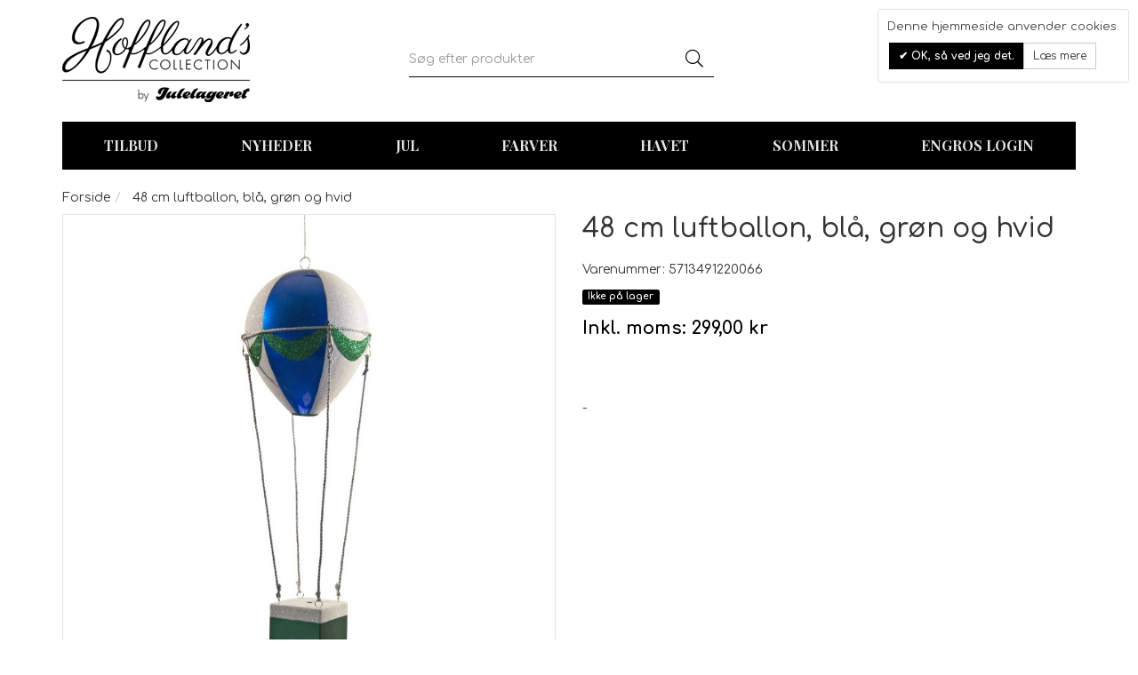

--- FILE ---
content_type: text/html; charset=UTF-8
request_url: https://hofflands.dk/48-cm-luftballon-bla-gron-og-hvid
body_size: 13067
content:
<!DOCTYPE html><!--[if lt IE 7 ]><html lang="da" id="top" class="no-js ie6"> <![endif]--> <!--[if IE 7 ]><html lang="da" id="top" class="no-js ie7"> <![endif]--> <!--[if IE 8 ]><html lang="da" id="top" class="no-js ie8"> <![endif]--> <!--[if IE 9 ]><html lang="da" id="top" class="no-js ie9"> <![endif]--> <!--[if (gt IE 9)|!(IE)]><!--><html lang="da" id="top" class="no-js"> <!--<![endif]--><head><meta http-equiv="Content-Type" content="text/html; charset=utf-8" /><title>luftballon</title><meta name="description" content="luftballon glitter til ophæng" /><meta name="keywords" content="" /><meta name="robots" content="INDEX,FOLLOW" /><link rel="icon" href="https://hofflands.dk/media/favicon/default/fav.png" type="image/x-icon" /><link rel="shortcut icon" href="https://hofflands.dk/media/favicon/default/fav.png" type="image/x-icon" /><link rel="stylesheet" type="text/css" href="https://hofflands.dk/js/calendar/calendar-win2k-1.css" /><link rel="stylesheet" type="text/css" href="https://hofflands.dk/skin/frontend/salecto/bootstrap/css/epay/epayfrontend.css" media="all" /><link rel="stylesheet" type="text/css" href="https://hofflands.dk/skin/frontend/salecto/bootstrap/ajaxcart/growler.css" media="all" /><link rel="stylesheet" type="text/css" href="https://hofflands.dk/skin/frontend/salecto/bootstrap/ajaxcart/modalbox.css" media="all" /><link rel="stylesheet" type="text/css" href="https://hofflands.dk/skin/frontend/salecto/bootstrap/salecto/cookielaw/css/cookielaw.css" media="all" /><link rel="stylesheet" type="text/css" href="https://hofflands.dk/skin/frontend/salecto/bootstrap/menumanager/css/menumanagerlibrary.css" media="all" /><link rel="stylesheet" type="text/css" href="https://hofflands.dk/skin/frontend/salecto/bootstrap/menumanager/css/menumanager.css" media="all" /><link rel="stylesheet" type="text/css" href="https://hofflands.dk/skin/frontend/salecto/default/menumanager/css/jquery.mmenu.css" media="all" /><link rel="stylesheet" type="text/css" href="https://hofflands.dk/skin/frontend/salecto/default/menumanager/css/jquery.mmenu.positioning.css" media="all" /><link rel="stylesheet" type="text/css" href="https://hofflands.dk/skin/frontend/salecto/default/menumanager/css/jquery.mmenu.borderstyle.css" media="all" /><link rel="stylesheet" type="text/css" href="https://hofflands.dk/skin/frontend/salecto/default/menumanager/css/jquery.mmenu.fullscreen.css" media="all" /><link rel="stylesheet" type="text/css" href="https://hofflands.dk/skin/frontend/salecto/default/css/dynamicnew.css" media="all" /><link rel="stylesheet" type="text/css" href="https://hofflands.dk/skin/frontend/salecto/default/css/recentordernotification/jquery.growl.css" media="all" /><link rel="stylesheet" type="text/css" href="https://hofflands.dk/skin/frontend/salecto/default/css/salecto/sidenav.css" media="all" /><link rel="stylesheet" type="text/css" href="https://hofflands.dk/skin/frontend/salecto/bootstrap/css/salecto/cnxsearch.css" media="all" /><link rel="stylesheet" type="text/css" href="https://hofflands.dk/skin/frontend/salecto/bootstrap/css/bootstrap.min.css" media="all" /><link rel="stylesheet" type="text/css" href="https://hofflands.dk/skin/frontend/salecto/bootstrap/css/font-awesome.min.css" media="all" /><link rel="stylesheet" type="text/css" href="https://hofflands.dk/skin/frontend/salecto/tpfour/css/brands.css" media="all" /><link rel="stylesheet" type="text/css" href="https://hofflands.dk/skin/frontend/salecto/tpfour/css/all.min.css" media="all" /><link rel="stylesheet" type="text/css" href="https://hofflands.dk/skin/frontend/salecto/bootstrap/css/jquery.fancybox.min.css" media="all" /><link rel="stylesheet" type="text/css" href="https://hofflands.dk/skin/frontend/salecto/tpfour/css/owl.carousel.css" media="all" /><link rel="canonical" href="https://hofflands.dk/48-cm-luftballon-bla-gron-og-hvid" /> <!--[if (lte IE 8) & (!IEMobile)]><link rel="stylesheet" type="text/css" href="https://hofflands.dk/skin/frontend/salecto/bootstrap/css/styles-ie8.css" media="all" /><link rel="stylesheet" type="text/css" href="https://hofflands.dk/skin/frontend/base/default/css/madisonisland-ie8.css" media="all" /> <![endif]--> <!--[if (gte IE 9) | (IEMobile)]><!--><link rel="stylesheet" type="text/css" href="https://hofflands.dk/skin/frontend/salecto/bootstrap/css/styles.css" media="all" /><link rel="stylesheet" type="text/css" href="https://hofflands.dk/skin/frontend/salecto/tpfour/css/customize.css" media="all" /> <!--<![endif]--><meta name="viewport" content="initial-scale=1.0, width=device-width" />  <script data-footer-js-skip="true" type="text/javascript">(function(i,s,o,g,r,a,m){i['GoogleAnalyticsObject']=r;i[r]=i[r]||function(){(i[r].q=i[r].q||[]).push(arguments)},i[r].l=1*new Date();a=s.createElement(o),m=s.getElementsByTagName(o)[0];a.async=1;a.src=g;m.parentNode.insertBefore(a,m)})(window,document,'script','//www.google-analytics.com/analytics.js','ga');ga('create','UA-85898430-46','hofflands.dk');ga('set','anonymizeIp',false);ga('send','pageview');</script> <style>body{font-family:'Comfortaa',sans-serif}#nav .nav-primary a{font-family:'Comfortaa',sans-serif}</style><style>.price-box span.price{color:#000 !important}.price-box span.price:hover{color:#000 !important}.nav-primary a{color:#000 !important}.nav-primary a:hover{color:#ffa800 !important}.button{background:#ffa800 none repeat scroll 0 0 !important}.button:hover{background:#000 none repeat scroll 0 0 !important}.button{color:#fff !important}.button:hover{color:#fff !important}</style></head><body class=" catalog-product-view catalog-product-view product-48-cm-luftballon-bla-gron-og-hvid"><style>.recentordernotification{display:table;width:100%}.growl.growl-default{background:#333}#growls .growl{border-bottom:2px solid #000}.notice-text,.growl-medium .time-ago,.growl-close{color:#fff}.growl-medium a,.bottom-line.price{color:#999}.growl-medium a:hover{color:#d3d3d3}@media screen and (max-width:768px){#growls{display:none !important}}</style><div class="absolute-top"></div><div id="global-notices"> <noscript><div class="global-site-notice noscript"><div class="container"><p> <strong>JavaScript seems to be disabled in your browser.</strong><br /> You must have JavaScript enabled in your browser to utilize the functionality of this website.</p></div></div> </noscript></div><div id="header"><div class="page-header"><div class="container"><div class="row clearfix"><div class="col-xs-12 col-sm-4 col-md-4 col-lg-4 logo-col"> <a class="logo" href="https://hofflands.dk/"><img src="https://hofflands.dk/media/salecto/logo_4.png" alt="Hoffland's Collection" /></a></div><div class="col-xs-12 col-sm-5 col-md-5 col-lg-5 search-col"><div id="header-search"><form id="search_mini_form" action="https://hofflands.dk/catalogsearch/result/" method="get"><div class="input-group"> <input id="search" type="search" name="q" value="" class="form-control required-entry" maxlength="128" placeholder="Søg efter produkter" /> <span class="input-group-btn"> <button type="submit" title="Søg" class="btn btn-default"> <i class="fal fa-search"></i> </button> </span></div><div id="search_autocomplete" class="search-autocomplete"></div></form></div></div><div class="col-xs-12 col-sm-3 col-md-3 col-lg-3 cart-col"><div class="skip-links clearfix"> <a href="https://hofflands.dk/customer/account/" data-target-element="#header-account" class="skip-link skip-account"> <i class="far fa-user"></i> <span class="account-text">Konto</span> </a><div id="header-account" class="skip-content dropdown-menu"><div class="links"><ul></ul></div></div><a href="#header-nav" class="visible-xs-block skip-link header-nav"> <i class="fa fa-bars fa-2x"></i> </a> <a href="#header-search" class="skip-link skip-search header-search visible-xs-block" id="search-icon"> <i class="fa fa-search fa-2x"></i> </a><div class="header-minicart"><a href="https://hofflands.dk/checkout/cart/" data-target-element="#header-cart" class="skip-link skip-cart no-count"> <span class="cart-icon-container"> <i class="fal fa-shopping-cart"></i> <span class="badge">0</span> <span class="cart-text-container">Kurv</span> </span> </a><div id="header-cart" class="dropdown-menu panel panel-default block block-cart skip-content"><div id="minicart-error-message" class="alert alert-danger"></div><div id="minicart-success-message" class="alert alert-success"></div><div class="panel-heading"> Din indkøbskurv <a class="close skip-link-close" href="#" title="Luk">×</a></div><div class="minicart-wrapper"><p class="empty">Din indkøbskurv er tom.</p></div></div></div></div></div></div></div></div><div id="header-nav" class="navbar navbar-default skip-content"><div class="container"><div class="menumanager-pc salecto-menumanager"><ul id="salecto-topmenu" class="salecto-topmenu navbar-nav desktop-menumanager"><li class="salecto-level0 nav-17 long-submenu" id="nav-17"> <a class="salecto-label anchor_text" href="https://hofflands.dk/tilbud" > TILBUD </a></li><li class="salecto-level0 nav-14 long-submenu" id="nav-14"> <a class="salecto-label anchor_text" href="https://hofflands.dk/nyheder" > Nyheder </a></li><li class="salecto-level0 nav-2 long-submenu" id="nav-2"> <a class="salecto-label " href="https://hofflands.dk/jul" > Jul </a> <span class="mb-label glyphicon glyphicon-plus"> </span><div class="mb-submenu blind" id="m_submenu-2"><ul><li class="level-0 "><a href="//hofflands.dk/jul/slik" class="maincategory " >SLIK</a></li><li class="level-0 "><a href="//hofflands.dk/jul/figurer" class="maincategory has-children" >FIGURER</a><ul><li class="level-1 "><a href="//hofflands.dk/jul/figurer/noddeknaekkere" class=" " >NØDDEKNÆKKERE</a></li><li class="level-1 "><a href="//hofflands.dk/jul/figurer/engle" class=" " >ENGLE</a></li><li class="level-1 "><a href="//hofflands.dk/jul/figurer/dyr" class=" " >DYR</a></li><li class="level-1 "><a href="//hofflands.dk/jul/figurer/julemaend" class=" " >JULEMÆND</a></li><li class="level-1 "><a href="//hofflands.dk/jul/figurer/stovler" class=" " >STØVLER</a></li><li class="level-1 "><a href="//hofflands.dk/jul/figurer/hjerter" class=" " >HJERTER</a></li><li class="level-1 "><a href="//hofflands.dk/jul/figurer/kogler" class=" " >KOGLER</a></li><li class="level-1 "><a href="//hofflands.dk/jul/figurer/stjerner" class=" " >STJERNER</a></li><li class="level-1 "><a href="//hofflands.dk/jul/figurer/snefnug" class=" " >SNEFNUG</a></li><li class="level-1 "><a href="//hofflands.dk/jul/figurer/istapper" class=" " >ISTAPPER</a></li><li class="level-1 "><a href="//hofflands.dk/jul/figurer/dukker" class=" " >DUKKER</a></li></ul></li></ul><ul><li class="level-0 "><a href="//hofflands.dk/jul/kugler" class="maincategory has-children" >KUGLER</a><ul><li class="level-1 "><a href="//hofflands.dk/jul/kugler/kugler-ensfarvede" class=" " >KUGLER, ENSFARVEDE</a></li><li class="level-1 "><a href="//hofflands.dk/jul/kugler/kugler-dekorerede" class=" " >KUGLER, DEKOREREDE</a></li><li class="level-1 "><a href="//hofflands.dk/jul/kugler/kugler-serier" class=" " >KUGLER, SERIER</a></li><li class="level-1 "><a href="//hofflands.dk/jul/kugler/kugler-bokse" class=" " >KUGLER, BOKSE</a></li></ul></li><li class="level-0 "><a href="//hofflands.dk/jul/musik" class="maincategory has-children" >MUSIK</a><ul><li class="level-1 "><a href="//hofflands.dk/jul/musik/noder" class=" " >NODER</a></li><li class="level-1 "><a href="//hofflands.dk/jul/musik/trommer" class=" " >TROMMER</a></li><li class="level-1 "><a href="//hofflands.dk/jul/musik/instrumenter" class=" " >INSTRUMENTER</a></li></ul></li><li class="level-0 "><a href="//hofflands.dk/jul/gavepakker" class="maincategory " >GAVEPAKKER</a></li></ul><ul><li class="level-0 "><a href="//hofflands.dk/jul/dordeko" class="maincategory has-children" >DØRDEKO</a><ul><li class="level-1 "><a href="//hofflands.dk/jul/dordeko/instrumenter" class=" " >INSTRUMENTER</a></li><li class="level-1 "><a href="//hofflands.dk/jul/dordeko/kranse" class=" " >KRANSE</a></li><li class="level-1 "><a href="//hofflands.dk/jul/dordeko/guirlander" class=" " >GUIRLANDER</a></li></ul></li><li class="level-0 "><a href="//hofflands.dk/jul/borddeko" class="maincategory " >BORDDEKO</a></li><li class="level-0 "><a href="//hofflands.dk/jul/kunst-gran" class="maincategory " >GRAN</a></li><li class="level-0 "><a href="//hofflands.dk/jul/lametta" class="maincategory " >LAMETTA</a></li></ul><ul><li class="level-0 "><a href="//hofflands.dk/jul/diverse" class="maincategory has-children" >DIVERSE</a><ul><li class="level-1 "><a href="//hofflands.dk/jul/diverse/klokker-bjaelder" class=" " >KLOKKER & BJÆLDER</a></li><li class="level-1 "><a href="//hofflands.dk/jul/diverse/band-slojfer" class=" " >BÅND & SLØJFER</a></li><li class="level-1 "><a href="//hofflands.dk/jul/diverse/ornamenter" class=" " >ORNAMENTER</a></li><li class="level-1 "><a href="//hofflands.dk/jul/diverse/lysestager-og-lamper" class=" " >LYSESTAGER OG LAMPER</a></li></ul></li><li class="level-0 "><a href="//hofflands.dk/jul/xl-pynt" class="maincategory " >XL PYNT</a></li><li class="level-0 "><a href="//hofflands.dk/jul/dekogrene" class="maincategory " >DEKOGRENE</a></li></ul></div><div class="salecto-submenu col-xs-12 sub_left" id="submenu-2"><div class="salecto-content"><div class="salecto-maincontent" ><div class="salecto-column-dynamic-menu"><div class="col-salecto-cms-products-category columncount-4"><ul><li class="level-0 "><a href="//hofflands.dk/jul/slik" class="maincategory " >SLIK</a></li><li class="level-0 "><a href="//hofflands.dk/jul/figurer" class="maincategory has-children" >FIGURER</a><ul><li class="level-1 "><a href="//hofflands.dk/jul/figurer/noddeknaekkere" class=" " >NØDDEKNÆKKERE</a></li><li class="level-1 "><a href="//hofflands.dk/jul/figurer/engle" class=" " >ENGLE</a></li><li class="level-1 "><a href="//hofflands.dk/jul/figurer/dyr" class=" " >DYR</a></li><li class="level-1 "><a href="//hofflands.dk/jul/figurer/julemaend" class=" " >JULEMÆND</a></li><li class="level-1 "><a href="//hofflands.dk/jul/figurer/stovler" class=" " >STØVLER</a></li><li class="level-1 "><a href="//hofflands.dk/jul/figurer/hjerter" class=" " >HJERTER</a></li><li class="level-1 "><a href="//hofflands.dk/jul/figurer/kogler" class=" " >KOGLER</a></li><li class="level-1 "><a href="//hofflands.dk/jul/figurer/stjerner" class=" " >STJERNER</a></li><li class="level-1 "><a href="//hofflands.dk/jul/figurer/snefnug" class=" " >SNEFNUG</a></li><li class="level-1 "><a href="//hofflands.dk/jul/figurer/istapper" class=" " >ISTAPPER</a></li><li class="level-1 "><a href="//hofflands.dk/jul/figurer/dukker" class=" " >DUKKER</a></li></ul></li></ul></div><div class="col-salecto-cms-products-category columncount-4"><ul><li class="level-0 "><a href="//hofflands.dk/jul/kugler" class="maincategory has-children" >KUGLER</a><ul><li class="level-1 "><a href="//hofflands.dk/jul/kugler/kugler-ensfarvede" class=" " >KUGLER, ENSFARVEDE</a></li><li class="level-1 "><a href="//hofflands.dk/jul/kugler/kugler-dekorerede" class=" " >KUGLER, DEKOREREDE</a></li><li class="level-1 "><a href="//hofflands.dk/jul/kugler/kugler-serier" class=" " >KUGLER, SERIER</a></li><li class="level-1 "><a href="//hofflands.dk/jul/kugler/kugler-bokse" class=" " >KUGLER, BOKSE</a></li></ul></li><li class="level-0 "><a href="//hofflands.dk/jul/musik" class="maincategory has-children" >MUSIK</a><ul><li class="level-1 "><a href="//hofflands.dk/jul/musik/noder" class=" " >NODER</a></li><li class="level-1 "><a href="//hofflands.dk/jul/musik/trommer" class=" " >TROMMER</a></li><li class="level-1 "><a href="//hofflands.dk/jul/musik/instrumenter" class=" " >INSTRUMENTER</a></li></ul></li><li class="level-0 "><a href="//hofflands.dk/jul/gavepakker" class="maincategory " >GAVEPAKKER</a></li></ul></div><div class="col-salecto-cms-products-category columncount-4"><ul><li class="level-0 "><a href="//hofflands.dk/jul/dordeko" class="maincategory has-children" >DØRDEKO</a><ul><li class="level-1 "><a href="//hofflands.dk/jul/dordeko/instrumenter" class=" " >INSTRUMENTER</a></li><li class="level-1 "><a href="//hofflands.dk/jul/dordeko/kranse" class=" " >KRANSE</a></li><li class="level-1 "><a href="//hofflands.dk/jul/dordeko/guirlander" class=" " >GUIRLANDER</a></li></ul></li><li class="level-0 "><a href="//hofflands.dk/jul/borddeko" class="maincategory " >BORDDEKO</a></li><li class="level-0 "><a href="//hofflands.dk/jul/kunst-gran" class="maincategory " >GRAN</a></li><li class="level-0 "><a href="//hofflands.dk/jul/lametta" class="maincategory " >LAMETTA</a></li></ul></div><div class="col-salecto-cms-products-category columncount-4"><ul><li class="level-0 "><a href="//hofflands.dk/jul/diverse" class="maincategory has-children" >DIVERSE</a><ul><li class="level-1 "><a href="//hofflands.dk/jul/diverse/klokker-bjaelder" class=" " >KLOKKER & BJÆLDER</a></li><li class="level-1 "><a href="//hofflands.dk/jul/diverse/band-slojfer" class=" " >BÅND & SLØJFER</a></li><li class="level-1 "><a href="//hofflands.dk/jul/diverse/ornamenter" class=" " >ORNAMENTER</a></li><li class="level-1 "><a href="//hofflands.dk/jul/diverse/lysestager-og-lamper" class=" " >LYSESTAGER OG LAMPER</a></li></ul></li><li class="level-0 "><a href="//hofflands.dk/jul/xl-pynt" class="maincategory " >XL PYNT</a></li><li class="level-0 "><a href="//hofflands.dk/jul/dekogrene" class="maincategory " >DEKOGRENE</a></li></ul></div></div></div></div></div></li><li class="salecto-level0 nav-5 long-submenu" id="nav-5"> <a class="salecto-label " href="https://hofflands.dk/farver" > Farver </a> <span class="mb-label glyphicon glyphicon-plus"> </span><div class="mb-submenu blind" id="m_submenu-5"><ul><li> <a href="//hofflands.dk/farver/rod">RØD</a></li><li> <a href="//hofflands.dk/farver/guld">GULD</a></li><li> <a href="//hofflands.dk/farver/champagne">CHAMPAGNE</a></li><li> <a href="//hofflands.dk/farver/solv">SØLV</a></li><li> <a href="//hofflands.dk/farver/gron">GRØN</a></li><li> <a href="//hofflands.dk/farver/lime">LIME</a></li><li> <a href="//hofflands.dk/farver/choko">CHOKO</a></li><li> <a href="//hofflands.dk/farver/kobber">KOBBER</a></li><li> <a href="//hofflands.dk/farver/orange">ORANGE</a></li><li> <a href="//hofflands.dk/farver/burgundy">BURGUNDY</a></li><li> <a href="//hofflands.dk/farver/lilla">LILLA</a></li><li> <a href="//hofflands.dk/farver/pink">PINK</a></li><li> <a href="//hofflands.dk/farver/bla">BLÅ</a></li><li> <a href="//hofflands.dk/farver/turkis">TURKIS</a></li></ul></div><div class="salecto-submenu col-xs-12 sub_left" id="submenu-5"><div class="salecto-content"><div class="salecto-maincontent" ><div class="row salecto-category"><div class="col-category col-xs-3"><ul class="salecto-all-category"><li> <a class="form-group level1" href="//hofflands.dk/farver/rod">RØD</a></li></ul></div><div class="col-category col-xs-3"><ul class="salecto-all-category"><li> <a class="form-group level1" href="//hofflands.dk/farver/guld">GULD</a></li></ul></div><div class="col-category col-xs-3"><ul class="salecto-all-category"><li> <a class="form-group level1" href="//hofflands.dk/farver/champagne">CHAMPAGNE</a></li></ul></div><div class="col-category col-xs-3"><ul class="salecto-all-category"><li> <a class="form-group level1" href="//hofflands.dk/farver/solv">SØLV</a></li></ul></div><div class="col-category col-xs-3"><ul class="salecto-all-category"><li> <a class="form-group level1" href="//hofflands.dk/farver/gron">GRØN</a></li></ul></div><div class="col-category col-xs-3"><ul class="salecto-all-category"><li> <a class="form-group level1" href="//hofflands.dk/farver/lime">LIME</a></li></ul></div><div class="col-category col-xs-3"><ul class="salecto-all-category"><li> <a class="form-group level1" href="//hofflands.dk/farver/choko">CHOKO</a></li></ul></div><div class="col-category col-xs-3"><ul class="salecto-all-category"><li> <a class="form-group level1" href="//hofflands.dk/farver/kobber">KOBBER</a></li></ul></div><div class="col-category col-xs-3"><ul class="salecto-all-category"><li> <a class="form-group level1" href="//hofflands.dk/farver/orange">ORANGE</a></li></ul></div><div class="col-category col-xs-3"><ul class="salecto-all-category"><li> <a class="form-group level1" href="//hofflands.dk/farver/burgundy">BURGUNDY</a></li></ul></div><div class="col-category col-xs-3"><ul class="salecto-all-category"><li> <a class="form-group level1" href="//hofflands.dk/farver/lilla">LILLA</a></li></ul></div><div class="col-category col-xs-3"><ul class="salecto-all-category"><li> <a class="form-group level1" href="//hofflands.dk/farver/pink">PINK</a></li></ul></div><div class="col-category col-xs-3"><ul class="salecto-all-category"><li> <a class="form-group level1" href="//hofflands.dk/farver/bla">BLÅ</a></li></ul></div><div class="col-category col-xs-3"><ul class="salecto-all-category"><li> <a class="form-group level1" href="//hofflands.dk/farver/turkis">TURKIS</a></li></ul></div></div></div></div></div></li><li class="salecto-level0 nav-4 long-submenu" id="nav-4"> <a class="salecto-label anchor_text" href="https://hofflands.dk/havet" > Havet </a></li><li class="salecto-level0 nav-3 short-submenu" id="nav-3"> <a class="salecto-label anchor_text" href="https://hofflands.dk/sommer" > Sommer </a></li><li class="salecto-level0 nav-6 long-submenu" id="nav-6"> <a class="salecto-label anchor_text" href="https://hofflands.dk/engros/customer/account/login" > Engros login </a></li></ul></div></div></div><div id="topbar"><div class="container"></div></div><div class="clear"></div></div><div class="main"><div id="breadcrumbs"><div class="container"><ol class="breadcrumb"><li class="home"> <a href="https://hofflands.dk/" title="Gå til forside">Forside</a></li><li class="product"> 48 cm luftballon, blå, grøn og hvid</li></ol></div></div><div id="global-messages"><div class="container"></div></div><div id="content"><div class="col-main"><div class="container"><div id="messages_product_view"></div><div class="product-view"><form action="https://hofflands.dk/checkout/cart/add/uenc/aHR0cHM6Ly9ob2ZmbGFuZHMuZGsvNDgtY20tbHVmdGJhbGxvbi1ibGEtZ3Jvbi1vZy1odmlk/product/1945/" method="post" id="product_addtocart_form"> <input name="form_key" type="hidden" value="h9K0ADW3IXsW8b8h" /><div class="no-display"> <input type="hidden" name="product" value="1945" /> <input type="hidden" name="related_product" id="related-products-field" value="" /></div><div class="row"><div class="col-xs-12 col-md-6 col-lg-6 product-media"><div class="product-image product-image-zoom"><div class="product-image-gallery"> <a href="https://hofflands.dk/media/catalog/product/cache/1/image/1000x1000/9df78eab33525d08d6e5fb8d27136e95/2/6/2690/48cmluftballonblgrnoghvid-31.jpg" class="fancybox" data-fancybox="product_images"> <img id="image-main" class="gallery-image visible " src="https://hofflands.dk/media/catalog/product/cache/1/image/1000x1000/9df78eab33525d08d6e5fb8d27136e95/2/6/2690/48cmluftballonblgrnoghvid-31.jpg" alt="48cmluftballonblgrnoghvid-31" title="48cmluftballonblgrnoghvid-31" width="1000" height="1000" /> </a></div></div><ul class="more-views list-inline"><li> <a class="thumbnail" href="https://hofflands.dk/media/catalog/product/cache/1/image/1000x1000/9df78eab33525d08d6e5fb8d27136e95/2/6/2690/48cmluftballonblgrnoghvid-31.jpg" title="48cmluftballonblgrnoghvid-01" data-image-index="main" data-fancybox="media_images"> <img src="https://hofflands.dk/media/catalog/product/cache/1/thumbnail/100x100/9df78eab33525d08d6e5fb8d27136e95/2/6/2690/48cmluftballonblgrnoghvid-11.jpg" width="100" height="100" alt="48cmluftballonblgrnoghvid-01"/> </a></li></ul></div><div class="col-xs-12 col-md-6 col-lg-6 product-details"><div class="panel panel-default add-to-cart-panel"><div class="panel-body"><div class="page-title product-title"><h1>48 cm luftballon, blå, grøn og hvid</h1></div><div class="product-sku">Varenummer: 5713491220066</div><div class="product-extra-info"><p class="availability out-of-stock"> <span class="label label-warning">Ikke på lager</span></p></div><div class="price-info"><div class="price-box"><div class="regular-price" id="product-price-1945"> <span class="label">Inkl. moms:</span> <span class="price">299,00 kr</span></div></div><div class="tier-prices-box"></div></div><div class="add-to-cart-wrapper"><div class="add-to-box"></div></div></div></div><div class="clearfix"></div><div class="product-short-description std"><p>-</p></div></div></div></form></div><div class="block block-related"><div class="page-title block-title"><h2>Relaterede produkter</h2></div><div class="block-content"><div class="product-list grid row" ><div class="item col-xs-12 col-md-3 col-lg-3"><div class="panel panel-default"> <a href="https://hofflands.dk/33x40-cm-sommerfugle-gron-multi" title="33x40 cm sommerfugle, grøn multi" class="product-image"> <img src="https://hofflands.dk/media/catalog/product/cache/1/thumbnail/240x/9df78eab33525d08d6e5fb8d27136e95/2/6/2679/33x40cmsommerfuglegrnmulti-10.jpg" width="240" height="240" alt="33x40 cm sommerfugle, grøn multi" title="33x40cmsommerfuglegrnmulti-10" /> </a><div class="panel-body"><div class="product-title"> <a href="https://hofflands.dk/33x40-cm-sommerfugle-gron-multi">33x40 cm sommerfugle, grøn multi</a></div><div class="price-box"><div class="special-price"> <span class="price-label">Specialpris</span> <span class="price" id="product-price-1942-related"> 99,00 kr </span></div><div class="old-price"> <span class="price-label">Pris:</span> <span class="price" id="old-price-1942-related"> 164,50 kr </span></div></div><button type="button" title="Se detaljer" class="btn btn-default btn-block btn-read-more" onclick="setLocation('https://hofflands.dk/33x40-cm-sommerfugle-gron-multi')">Se detaljer</button></div></div></div><div class="item col-xs-12 col-md-3 col-lg-3"><div class="panel panel-default"> <a href="https://hofflands.dk/33x40-cm-sommerfugle-hvid-multi" title="33x40 cm sommerfugle, hvid multi" class="product-image"> <img src="https://hofflands.dk/media/catalog/product/cache/1/thumbnail/240x/9df78eab33525d08d6e5fb8d27136e95/2/6/2683/33x40cmsommerfuglehvidmulti-10.jpg" width="240" height="240" alt="33x40 cm sommerfugle, hvid multi" title="33x40cmsommerfuglehvidmulti-10" /> </a><div class="panel-body"><div class="product-title"> <a href="https://hofflands.dk/33x40-cm-sommerfugle-hvid-multi">33x40 cm sommerfugle, hvid multi</a></div><div class="price-box"><div class="special-price"> <span class="price-label">Specialpris</span> <span class="price" id="product-price-1943-related"> 99,00 kr </span></div><div class="old-price"> <span class="price-label">Pris:</span> <span class="price" id="old-price-1943-related"> 164,50 kr </span></div></div><button type="button" title="Se detaljer" class="btn btn-default btn-block btn-read-more" onclick="setLocation('https://hofflands.dk/33x40-cm-sommerfugle-hvid-multi')">Se detaljer</button></div></div></div><div class="item col-xs-12 col-md-3 col-lg-3"><div class="panel panel-default"> <a href="https://hofflands.dk/25x30-cm-sommerfugle-hvid-multi" title="25x30 cm sommerfugle, hvid multi" class="product-image"> <img src="https://hofflands.dk/media/catalog/product/cache/1/thumbnail/240x/9df78eab33525d08d6e5fb8d27136e95/2/6/2686_1_/25x30cmsommerfuglehvidmulti-10.jpg" width="240" height="240" alt="25x30 cm sommerfugle, hvid multi" title="25x30cmsommerfuglehvidmulti-10" /> </a><div class="panel-body"><div class="product-title"> <a href="https://hofflands.dk/25x30-cm-sommerfugle-hvid-multi">25x30 cm sommerfugle, hvid multi</a></div><div class="price-box"><div class="special-price"> <span class="price-label">Specialpris</span> <span class="price" id="product-price-1944-related"> 49,00 kr </span></div><div class="old-price"> <span class="price-label">Pris:</span> <span class="price" id="old-price-1944-related"> 84,00 kr </span></div></div><button type="button" title="Se detaljer" class="btn btn-default btn-block btn-read-more" onclick="setLocation('https://hofflands.dk/25x30-cm-sommerfugle-hvid-multi')">Se detaljer</button></div></div></div></div></div></div></div></div></div></div><div id="footer-before"><div class="container"></div></div><footer id="footer"><div class="footer-inner"><div class="container"><div class="row"><div class="inner_footer col-xs-12 col-md-5 col-lg-5"> <a href="https://hofflands.dk/" class="footer-logo"> <img src="https://hofflands.dk/skin/frontend/salecto/tpfour/images/logo.png" alt="Hoffland's Collection"> </a><p>Hoffland’s Collection er dekoration udover det sædvanlige. I online shoppen finder du et bredt sortiment af alle tiders pynt – i alle størrelser.</p></div><div class="footer_info col-xs-12 col-md-3 col-lg-3"><div class="footer-col"><div class="footer-title">Information</div><ul><li><a href="/tilbud" title="Tilbud">Tilbud</a></li><li><a href="/nyheder" title="Nyheder">Nyheder</a></li><li><a href="/udvalgte-favoritter" title="Mest sælgende">Mest sælgende</a></li><li><a href="/kontakt" title="Kontakt os">Kontakt os</a></li><li><a href="/handelsbetingelser/" title="Handelsbetingelser for privat kunder">Handelsbetingelser for privat kunder</a></li><li><a href="/om-os/" title="Om os">Om os</a></li><li><a href="/engros" title="Engros">Engros</a></li><li><a href="/sitemap/" title="Oversigt">Oversigt</a></li></ul></div></div><div class="col-xs-12 col-md-2 col-lg-2"><div class="footer-col"><div class="footer-title">Min Konto</div><ul><li><a href="/customer/account/login" title="Mine ordrer">Mine ordrer</a></li><li><a href="/customer/account/login" title="Mine kreditnotaer">Mine kreditnotaer</a></li><li><a href="/customer/account/login" title="Mine adresser">Mine adresser</a></li><li><a href="/customer/account/login title="Mine oplysninger">Mine oplysninger</a></li><li><a href="/customer/account/login" title="Mine rabatkuponer">Mine rabatkuponer</a></li></ul></div></div><div class="col-xs-12 col-md-2 col-lg-2"><div class="footer-col"><div class="footer-title">Kontakt</div><ul><li>Hoffland's Collection</li><li>Kattesundet 18,</li><li>1458 København K</li><li><strong>CVR:</strong> 35845321</li><li><strong>Ring til os nu: </strong><a href="tel:+4550185500">50 18 55 00</a></li><li><strong>E-mail: </strong><a href="mailto:info@hofflands.dk" target="_blank">info@hofflands.dk</a></li></ul></div></div></div></div></div><div class="footer-creditcard"><div class="container"><div class="social_icons"><div class="links social-media"> <a href="https://www.facebook.com/hofflands/" target="_blank"> <i class="footer-social-icon facebook fab fa-facebook-f"></i> </a></div></div><div class="footer_creaditcard"><img src="https://hofflands.dk/media/wysiwyg/creadit-card.png" alt="creaditcard" /></div></div></div><div class="scrollToTop" style="display: none;"> <i class="fa fa-angle-up"></i></div></footer><div id="v-cookielaw" class="v-box v-top-right" style="display: none"><div class="v-message"> Denne hjemmeside anvender cookies.</div><div class="btn-group btn-group-sm v-actions"> <a href="javascript:cookieLawAccept();" class="btn btn-primary v-button v-accept"> OK, så ved jeg det. </a> <a href="https://hofflands.dk/privacy-policy-cookie-restriction-mode" class="btn btn-default v-button"> Læs mere </a></div></div><style>.cn_search_popup{border:4px solid #fff;border-top-width:6px;background-color:#fff}.cn_search_popup_triangle{background-color:#fff}.cn_search_popup div.cn_element:hover,.cn_search_popup div.cn_element.active{background:#fff}.cnhighlight{background:#eee}.cn_search_popup div.cn_element .cn_title,.cn_search_popup div.cn_element .regular-price .price,.cn_search_popup div.cn_element,.cn_search_popup div.cn_element a{color:#202020}.cn_search_popup div.cn_element:hover .cn_title,.cn_search_popup div.cn_element:hover .regular-price .price,.cn_search_popup div.cn_element:hover,.cn_search_popup div.cn_element:hover a,.cn_search_popup div.cn_element.active .cn_title,.cn_search_popup div.cn_element.active .regular-price .price,.cn_search_popup div.cn_element.active,.cn_search_popup div.cn_element.active a{color:#fff}.cn_search_popup div.cn_element:hover .cnhighlight,.cn_search_popup div.cn_element.active .cnhighlight{background-color:#fff}</style><!--[if IE 8]><style>.cn_search_popup_triangle{display:none}.cn_search_popup{margin-top:-10px}</style><![endif]--><!--[if lt IE 7]> <script type="text/javascript">var BLANK_URL='https://hofflands.dk/js/blank.html';var BLANK_IMG='https://hofflands.dk/js/spacer.gif';</script> <![endif]--> <script type="text/javascript">WebFontConfig={google:{families:['Comfortaa:300,400,500,600,700,800','Montserrat:400,700']}};(function(){var wf=document.createElement('script');wf.src=('https:'==document.location.protocol?'https':'http')+'://ajax.googleapis.com/ajax/libs/webfont/1.5.18/webfont.js';wf.type='text/javascript';wf.async='true';var s=document.getElementsByTagName('script')[0];s.parentNode.insertBefore(wf,s);})();</script> <script type="text/javascript" src="https://hofflands.dk/js/prototype/prototype.js"></script> <script type="text/javascript" src="https://hofflands.dk/js/lib/jquery/jquery-1.12.1.min.js"></script> <script type="text/javascript" src="https://hofflands.dk/js/lib/jquery/noconflict.js"></script> <script type="text/javascript" src="https://hofflands.dk/js/lib/ccard.js"></script> <script type="text/javascript" src="https://hofflands.dk/js/prototype/validation.js"></script> <script type="text/javascript" src="https://hofflands.dk/js/scriptaculous/builder.js"></script> <script type="text/javascript" src="https://hofflands.dk/js/scriptaculous/effects.js"></script> <script type="text/javascript" src="https://hofflands.dk/js/scriptaculous/dragdrop.js"></script> <script type="text/javascript" src="https://hofflands.dk/js/scriptaculous/controls.js"></script> <script type="text/javascript" src="https://hofflands.dk/js/scriptaculous/slider.js"></script> <script type="text/javascript" src="https://hofflands.dk/js/varien/js.js"></script> <script type="text/javascript" src="https://hofflands.dk/js/varien/form.js"></script> <script type="text/javascript" src="https://hofflands.dk/js/mage/translate.js"></script> <script type="text/javascript" src="https://hofflands.dk/js/mage/cookies.js"></script> <script type="text/javascript" src="https://hofflands.dk/js/varien/product.js"></script> <script type="text/javascript" src="https://hofflands.dk/js/varien/configurable.js"></script> <script type="text/javascript" src="https://hofflands.dk/js/calendar/calendar.js"></script> <script type="text/javascript" src="https://hofflands.dk/js/calendar/calendar-setup.js"></script> <script type="text/javascript" src="https://hofflands.dk/js/salecto/menumanager/menumanager.js"></script> <script type="text/javascript" src="https://hofflands.dk/js/salecto/cnxsearch/main.js"></script> <script type="text/javascript" src="https://hofflands.dk/js/salecto/fancybox/jquery.fancybox.pack.js"></script> <script type="text/javascript" src="https://hofflands.dk/skin/frontend/salecto/default/js/lib/modernizr.custom.min.js"></script> <script type="text/javascript" src="https://hofflands.dk/skin/frontend/salecto/default/js/lib/selectivizr.js"></script> <script type="text/javascript" src="https://hofflands.dk/skin/frontend/salecto/default/js/lib/matchMedia.js"></script> <script type="text/javascript" src="https://hofflands.dk/skin/frontend/salecto/default/js/lib/matchMedia.addListener.js"></script> <script type="text/javascript" src="https://hofflands.dk/skin/frontend/salecto/default/js/lib/enquire.js"></script> <script type="text/javascript" src="https://hofflands.dk/skin/frontend/salecto/default/js/app.js"></script> <script type="text/javascript" src="https://hofflands.dk/skin/frontend/salecto/default/js/lib/jquery.cycle2.min.js"></script> <script type="text/javascript" src="https://hofflands.dk/skin/frontend/salecto/default/js/lib/jquery.cycle2.swipe.min.js"></script> <script type="text/javascript" src="https://hofflands.dk/skin/frontend/salecto/default/js/slideshow.js"></script> <script type="text/javascript" src="https://hofflands.dk/skin/frontend/salecto/default/js/lib/imagesloaded.js"></script> <script type="text/javascript" src="https://hofflands.dk/skin/frontend/salecto/bootstrap/js/jquery-ui.js"></script> <script type="text/javascript" src="https://hofflands.dk/skin/frontend/salecto/bootstrap/ajaxcart/minicart.js"></script> <script type="text/javascript" src="https://hofflands.dk/skin/frontend/salecto/default/ajaxcart/growler.js"></script> <script type="text/javascript" src="https://hofflands.dk/skin/frontend/salecto/default/ajaxcart/modalbox.js"></script> <script type="text/javascript" src="https://hofflands.dk/skin/frontend/salecto/bootstrap/ajaxcart/ajaxcart.js"></script> <script type="text/javascript" src="https://hofflands.dk/skin/frontend/salecto/default/js/bundle.js"></script> <script type="text/javascript" src="https://hofflands.dk/skin/frontend/salecto/default/salecto/gua/track_event.js"></script> <script type="text/javascript" src="https://hofflands.dk/skin/frontend/salecto/default/menumanager/js/jquery.mmenu.js"></script> <script type="text/javascript" src="https://hofflands.dk/skin/frontend/salecto/default/salectoseo/js/linkchange.js"></script> <script type="text/javascript" src="https://hofflands.dk/skin/frontend/salecto/bootstrap/js/bootstrap.min.js"></script> <script type="text/javascript" src="https://hofflands.dk/skin/frontend/salecto/bootstrap/js/mediaCheck-min.js"></script> <script type="text/javascript" src="https://hofflands.dk/skin/frontend/salecto/tpfour/js/slick.min.js"></script> <script type="text/javascript" src="https://hofflands.dk/skin/frontend/salecto/default/js/lib/elevatezoom/jquery.elevateZoom-3.0.8.min.js"></script> <script type="text/javascript" src="https://hofflands.dk/skin/frontend/salecto/default/js/recentordernotification/jquery.growl.js" name="zzz_sales_notifiaction_lib"></script> <script type="text/javascript">Mage.Cookies.path='/';Mage.Cookies.domain='.hofflands.dk';</script> <script type="text/javascript">optionalZipCountries=["HK","IE","MO","PA"];</script> <script>fbq('track','ViewContent',{content_name:'48 cm luftballon, blå, grøn og hvid',content_category:'',content_ids:['5713491220066'],content_type:'product',value:299.00,currency:'DKK'});</script> <script type="text/javascript">var Translator=new Translate({"HTML tags are not allowed":"HTML tags er ikke tilladt","Please select an option.":"V\u00e6lg en mulighed.","This is a required field.":"Dette er et obligatorisk felt.","Please enter a valid number in this field.":"Skriv et gyldigt tal i dette felt.","The value is not within the specified range.":"V\u00e6rdien er ikke inden for det angivne interval.","Please use numbers only in this field. Please avoid spaces or other characters such as dots or commas.":"Feltet m\u00e5 kun indeholde heltal, ung\u00e5 venligst mellemrum eller andre karakterer s\u00e5som punktum og komma.","Please use letters only (a-z or A-Z) in this field.":"Brug kun bogstaver (a-z or A-Z) i dette felt.","Please use only letters (a-z), numbers (0-9) or underscore(_) in this field, first character should be a letter.":"Brug kun bogstaver (a-z) eller heltal (0-9) eller underscore (_) i dette felt., f\u00f8rste karakter skal v\u00e6re et bogstav.","Please use only letters (a-z or A-Z) or numbers (0-9) only in this field. No spaces or other characters are allowed.":"Brug kun bogstaver (a-z eller A-Z) eller tal (0-9) i dette felt. Ingen mellemrum eller andre tegn.","Please use only letters (a-z or A-Z) or numbers (0-9) or spaces and # only in this field.":"Brug kun bogstaver (a-z eller A-Z) eller tal (0-9) eller mellemrum og # i dette felt.","Please enter a valid phone number. For example (123) 456-7890 or 123-456-7890.":"Skriv et gyldigt telefonnummer, f.eks. 12 34 56 78.","Please enter a valid fax number. For example (123) 456-7890 or 123-456-7890.":"Indtast et gyldigt faxnummer. F.eks. 12 34 56 78","Please enter a valid date.":"Angiv en gyldig dato.","Please enter a valid email address. For example johndoe@domain.com.":"Skriv en gyldig e-mail-adresse, f.eks. johndoe@domain.com.","Please use only visible characters and spaces.":"Brug kun synlige tegn og mellemrum.","Please enter more characters or clean leading or trailing spaces.":"Indtast flere tegn eller rene f\u00f8rende eller bageste mellemrum.","Please enter more characters. Password should contain both numeric and alphabetic characters.":"Indtast flere tegn. Adgangskode skal indeholde b\u00e5de numeriske og alfabetiske tegn.","Please make sure your passwords match.":"S\u00f8rg for at dine adgangskoder er ens.","Please enter a valid URL. Protocol is required (http:\/\/, https:\/\/ or ftp:\/\/)":"Indtast en gyldig URL. Protokol er obligatorisk (http:\/\/, https:\/\/ eller ftp:\/\/)","Please enter a valid URL. For example http:\/\/www.example.com or www.example.com":"Skriv en gyldig URL, f.eks. http:\/\/www.eksempel.dk or www.eksempel.dk","Please enter a valid URL Key. For example \"example-page\", \"example-page.html\" or \"anotherlevel\/example-page\".":"Indtast en gyldig URL-n\u00f8gle. F.eks. \"min-side\", \"min-side.html\" eller \"min-side\/min-underside\".","Please enter a valid XML-identifier. For example something_1, block5, id-4.":"Indtast et gyldigt XML-id. F.eks. blok_1, block5, id-4.","Please enter a valid social security number. For example 123-45-6789.":"Skriv et gyldigt CPR-nummer, f.eks. 123456-7890.","Please enter a valid zip code. For example 90602 or 90602-1234.":"Skriv et gyldigt postnummer, f.eks. 1000.","Please enter a valid zip code.":"Skriv et gyldigt postnummer.","Please use this date format: dd\/mm\/yyyy. For example 17\/03\/2006 for the 17th of March, 2006.":"Brug venligst dette datoformat: dd\/mm\/\u00e5\u00e5\u00e5\u00e5. F.eks. 17\/03\/2006 for den 17. marts 2006.","Please enter a valid $ amount. For example $100.00.":"Skriv et gyldigt $-bel\u00f8b. F.eks. $100.00.","Please select one of the above options.":"V\u00e6lg en af mulighederne ovenfor.","Please select one of the options.":"V\u00e6lg en af mulighederne.","Please select State\/Province.":"V\u00e6lg region.","Please enter a number greater than 0 in this field.":"Skriv et tal st\u00f8rre end 0 i dette felt.","Please enter a number 0 or greater in this field.":"Indtast et tal 0 eller st\u00f8rre i dette felt.","Please enter a valid credit card number.":"Indtast et gyldigt kortnummer.","Credit card number does not match credit card type.":"Kortnummer stemmer ikke overens med korttype.","Card type does not match credit card number.":"Korttype stemmer ikke overens med kortnummer.","Incorrect credit card expiration date.":"Forkert udl\u00f8bsdato for kort.","Please enter a valid credit card verification number.":"Indtast venligst en gyldig verifikationskode (CVC).","Please use only letters (a-z or A-Z), numbers (0-9) or underscore(_) in this field, first character should be a letter.":"Feltet m\u00e5 kun indeholde bogstaver (a-z or A-Z), tal (0-9) eller underscore (_), og f\u00f8rste tegn skal v\u00e6re et bogstav.","Please input a valid CSS-length. For example 100px or 77pt or 20em or .5ex or 50%.":"Angiv venligst en gyldig CSS-l\u00e6ngde. For eksempel 100px, 77pt, 20em, .5ex eller 50%.","Text length does not satisfy specified text range.":"Tekstl\u00e6ngden er ikke inden for det tilladte interval.","Please enter a number lower than 100.":"Indtast venligst et tal mindre end 100.","Please select a file":"V\u00e6lg venligst en fil","Please enter issue number or start date for switch\/solo card type.":"Indtast udstedelsesnummer eller startdato for switch\/solo korttypen.","Please wait, loading...":"Vent venligst, indl\u00e6ser...","This date is a required value.":"Denne dato skal udfyldes.","Please enter a valid day (1-%d).":"Indtast en gyldig dag (1-%d).","Please enter a valid month (1-12).":"Indtast venligst en gyldigt m\u00e5ned (1-12).","Please enter a valid year (1900-%d).":"Indtast venligst et gyldigt \u00e5rstal (1900-%d).","Please enter a valid full date":"Indtast venligst en komplet gyldig dato","Complete":"Fuldendt","Add Products":"Tilf\u00f8j produkter","Please choose to register or to checkout as a guest":"V\u00e6lg om du vil registrere dig eller bestille som g\u00e6st","Your order cannot be completed at this time as there is no shipping methods available for it. Please make necessary changes in your shipping address.":"Din ordre kan ikke gennemf\u00f8res da der ikke er nogen tilg\u00e6ngelige leveringsmetoder. Kontroller din leveringsadresse.","Please specify payment method.":"V\u00e6lg en betalingsmetode.","Your order cannot be completed at this time as there is no payment methods available for it.":"Din ordre kan ikke gennemf\u00f8res da der ikke er nogen tilg\u00e6ngelige betalingsmetoder.","Add to Cart":"F\u00f8j til kurv","In Stock":"P\u00e5 lager","Out of Stock":"Ikke p\u00e5 lager"});</script> <script>function showLastOrder(){var order_data=null;jQuery.get("https://hofflands.dk/recentordernotify/index/index/",{order_token:readPopupCookie("order_security_token")}).done(function(data){order_data=jQuery.parseJSON(data);if(order_data.token!=""){createPopupCookie("order_security_token",order_data.token,86400);}
if(order_data.update){if(!readPopupCookie("hideOrderNotifcation")){jQuery("#growls").html("");jQuery.growl({title:"Growl",duration:15000,location:"bl",message:order_data.msg})};}});setTimeout("showLastOrder()",15000);}jQuery(document).ready(function(){setTimeout("showLastOrder()",6000);});window.order_nofication_cookie_timing="1440";function createPopupCookie(name,value,sec){if(sec){var date=new Date();date.setTime(date.getTime()+(sec*60));var expires="; expires="+date.toGMTString();}
else var expires="";document.cookie=name+"="+value+expires+"; path=/;";}
function readPopupCookie(name){var nameEQ=name+"=";var ca=document.cookie.split(";");for(var i=0;i<ca.length;i++){var c=ca[i];while(c.charAt(0)==" ")c=c.substring(1,c.length);if(c.indexOf(nameEQ)==0)return c.substring(nameEQ.length,c.length);}
return null;}
function eraseCookie(name){createPopupCookie(name,"",-1);}</script> <script type="application/ld+json">{"@context":"http://schema.org","@type":"Organization","url":"https://hofflands.dk/","logo":"https://hofflands.dk/skin/frontend/salecto/tpfour/images/logo.png"}</script> <script type="application/ld+json">{"@context":"http://schema.org","@type":"Product","description":"","name":"48 cm luftballon, blå, grøn og hvid","image":"https://hofflands.dk/media/catalog/product/2/6/2690.jpg","sku":"5713491220066","url":"https://hofflands.dk/48-cm-luftballon-bla-gron-og-hvid","offers":[{"@type":"Offer","price":"299.00","availability":"OutOfStock","priceCurrency":"DKK"}]}</script> <script type="text/javascript">var searchForm=new Varien.searchForm('search_mini_form','search','');searchForm.initAutocomplete('https://hofflands.dk/catalogsearch/ajax/suggest/','search_autocomplete');</script> <script type="text/javascript">jQuery(document).ready(function(){jQuery(".salecto-column-dynamic-menu ul").each(function(){var elem=jQuery(this);if(elem.children().length==0){elem.remove();}});});</script> <script type="text/javascript">jQuery(document).ready(function(){jQuery(".salecto-column-dynamic-menu ul").each(function(){var elem=jQuery(this);if(elem.children().length==0){elem.remove();}});});</script> <script type="text/javascript">var menu=new MENUMANAGER(menumanager('#salecto-topmenu'),["2","1"],779,["100","100"],1);menumanager(window).load(function(){menu.updateScreen();});menumanager(window).resize(function(){menu.updateScreen();});</script> <script type="text/javascript">jQuery(window).load(function(){var viewportWidth=jQuery(window).width();jQuery('#header-nav').removeClass('skip-content');if(viewportWidth<771){jQuery(function(){jQuery('.desktop-nav-menu').hide();jQuery('.mobile-nav-menu').show();var sameasdekstop="same_desktop_menu";var clondata=jQuery(".menumanager-pc.salecto-menumanager").clone();if(jQuery('#mm-header-nav').length==0)
{jQuery('#header-nav').after("<div id='mm-header-nav'></div>");clondata.appendTo("#mm-header-nav");}
jQuery('.skip-link.header-nav').attr('href','#mm-header-nav');jQuery('#mm-header-nav').removeClass('header-nav-desktop-menu');jQuery('#mm-header-nav').addClass('header-nav-mobile-menu');jQuery('#mm-header-nav').removeClass('navbar navbar-default skip-content');jQuery('#mm-header-nav').mmenu({"slidingSubmenus":false,},{clone:false}).data("mmenu");var showmenuicon="0";if(showmenuicon)
{jQuery(".mm-page__blocker.mm-slideout").addClass('position-left');jQuery(".mm-page__blocker.mm-slideout").find('span.close-menu-icon').eq(0).remove();jQuery(".mm-page__blocker.mm-slideout").prepend("<span class='close-menu-icon'><a href='javascript:void(0)' class='fa fa-close'></a></span>");}
else
{jQuery(".mm-page__blocker.mm-slideout").find('span.close-menu-icon').eq(0).remove();}
if(jQuery("#mm-header-nav").hasClass('mm-menu_fullscreen'))
{jQuery(".mm-menu_fullscreen").find('span.close-menu-icon').eq(0).remove();jQuery(".mm-menu_fullscreen").prepend("<span class='close-menu-icon'><a href='javascript:void(0)' class='fa fa-close'></a></span>");jQuery(".mm-menu_fullscreen .close-menu-icon a").click(function(){jQuery("#mm-header-nav").data("mmenu").close();});}
else
{jQuery(".mm-menu_fullscreen").find('span.close-menu-icon').eq(0).remove();}});}
else
{jQuery(function(){jQuery('.mobile-nav-menu').hide();jQuery('#header-nav').show();jQuery('.desktop-nav-menu').show();jQuery("#mm-header-nav").remove();jQuery('html').removeClass('mm-wrapper_opened');jQuery('html').removeClass('mm-wrapper_opening');jQuery('html').removeClass('mm-wrapper_blocking');jQuery('html').removeClass('mm-wrapper_background');jQuery('#mm-header-nav').addClass('header-nav-desktop-menu');jQuery('#mm-header-nav').removeClass('header-nav-mobile-menu');});}});jQuery(window).resize(function(){var viewportWidth=jQuery(window).width();jQuery('#header-nav').removeClass('skip-content');if(viewportWidth<771){jQuery(function(){jQuery('.desktop-nav-menu').hide();jQuery('.mobile-nav-menu').show();var sameasdekstop="same_desktop_menu";var clondata=jQuery(".menumanager-pc.salecto-menumanager").clone();if(jQuery('#mm-header-nav').length==0)
{jQuery('#header-nav').after("<div id='mm-header-nav'></div>");clondata.appendTo("#mm-header-nav");}
jQuery('.skip-link.header-nav').attr('href','#mm-header-nav');jQuery('#mm-header-nav').removeClass('header-nav-desktop-menu');jQuery('#mm-header-nav').addClass('header-nav-mobile-menu');jQuery('#mm-header-nav').removeClass('navbar navbar-default skip-content');jQuery('#mm-header-nav').mmenu({"slidingSubmenus":false,},{clone:false}).data("mmenu");var showmenuicon="0";if(showmenuicon)
{jQuery(".mm-page__blocker.mm-slideout").addClass('position-left');jQuery(".mm-page__blocker.mm-slideout").find('span.close-menu-icon').eq(0).remove();jQuery(".mm-page__blocker.mm-slideout").prepend("<span class='close-menu-icon'><a href='javascript:void(0)' class='fa fa-close'></a></span>");}
else
{jQuery(".mm-page__blocker.mm-slideout").find('span.close-menu-icon').eq(0).remove();}
if(jQuery("#mm-header-nav").hasClass('mm-menu_fullscreen'))
{jQuery(".mm-menu_fullscreen").find('span.close-menu-icon').eq(0).remove();jQuery(".mm-menu_fullscreen").prepend("<span class='close-menu-icon'><a href='javascript:void(0)' class='fa fa-close'></a></span>");jQuery(".mm-menu_fullscreen .close-menu-icon a").click(function(){jQuery("#mm-header-nav").data("mmenu").close();});}
else
{jQuery(".mm-menu_fullscreen").find('span.close-menu-icon').eq(0).remove();}});}
else
{jQuery(function(){jQuery('.mobile-nav-menu').hide();jQuery('#header-nav').show();jQuery('.desktop-nav-menu').show();jQuery("#mm-header-nav").remove();jQuery('html').removeClass('mm-wrapper_opened');jQuery('html').removeClass('mm-wrapper_opening');jQuery('html').removeClass('mm-wrapper_blocking');jQuery('html').removeClass('mm-wrapper_background');jQuery('#mm-header-nav').addClass('header-nav-desktop-menu');jQuery('#mm-header-nav').removeClass('header-nav-mobile-menu');});}});</script> <script>jQuery(document).ready(function(){jQuery("#search-icon").click(function(){event.stopPropagation();jQuery("#header-search").toggle();});jQuery("#header-search").click(function(event){event.stopPropagation();});});</script> <script type="application/ld+json">{"@context":"http://schema.org","@type":"BreadcrumbList","itemListElement":[{"@type":"ListItem","position":1,"item":{"@id":"https://hofflands.dk/","name":"Forside"}},{"@type":"ListItem","position":2,"item":{"@id":"","name":"48 cm luftballon, blå, grøn og hvid"}}]}</script> <script type="text/javascript">var optionsPrice=new Product.OptionsPrice([]);</script> <script type="text/javascript">jQuery(document).ready(function(){jQuery('.fancybox').fancybox({openEffect:'elastic',closeEffect:'elastic',title:false,afterLoad:function(instance,current){current.$image.attr('alt',current.opts.$orig.find('img').attr('alt'));}});jQuery('[data-fancybox="media_images"]').fancybox({afterLoad:function(instance,current){current.$image.attr('alt',current.opts.$orig.find('img').attr('alt'));}});});</script> <script type="text/javascript">var productAddToCartForm=new VarienForm('product_addtocart_form');productAddToCartForm.submit=function(button,url){if(this.validator.validate()){var form=this.form;var oldUrl=form.action;if(url){form.action=url;}
var e=null;try{this.form.submit();}catch(e){}
this.form.action=oldUrl;if(e){throw e;}
if(button&&button!='undefined'){button.disabled=true;}}}.bind(productAddToCartForm);productAddToCartForm.submitLight=function(button,url){if(this.validator){var nv=Validation.methods;delete Validation.methods['required-entry'];delete Validation.methods['validate-one-required'];delete Validation.methods['validate-one-required-by-name'];for(var methodName in Validation.methods){if(methodName.match(/^validate-datetime-.*/i)){delete Validation.methods[methodName];}}
if(this.validator.validate()){if(url){this.form.action=url;}
this.form.submit();}
Object.extend(Validation.methods,nv);}}.bind(productAddToCartForm);</script> <script type="text/javascript">decorateList('product-list','none-recursive')</script> <script type="text/javascript">$$('.related-checkbox').each(function(elem){Event.observe(elem,'click',addRelatedToProduct)});var relatedProductsCheckFlag=false;function selectAllRelated(txt){if(relatedProductsCheckFlag==false){$$('.related-checkbox').each(function(elem){elem.checked=true;});relatedProductsCheckFlag=true;txt.innerHTML="Fravælg alle";}else{$$('.related-checkbox').each(function(elem){elem.checked=false;});relatedProductsCheckFlag=false;txt.innerHTML="Vælg alle";}
addRelatedToProduct();}
function addRelatedToProduct(){var checkboxes=$$('.related-checkbox');var values=[];for(var i=0;i<checkboxes.length;i++){if(checkboxes[i].checked)values.push(checkboxes[i].value);}
if($('related-products-field')){$('related-products-field').value=values.join(',');}}</script> <script type="text/javascript">var lifetime=3600;var expireAt=Mage.Cookies.expires;if(lifetime>0){expireAt=new Date();expireAt.setTime(expireAt.getTime()+lifetime*1000);}
Mage.Cookies.set('external_no_cache',1,expireAt);</script> <script type="text/javascript">$j(function(){$j=jQuery.noConflict();$j(window).scroll(function(){if($j(this).scrollTop()>100){$j('.scrollToTop').fadeIn();}else{$j('.scrollToTop').fadeOut();}});$j('.scrollToTop').click(function(){$j('html, body').animate({scrollTop:0},800);return false;});});</script> <script type="text/javascript">jQuery(document).ready(function(){jQuery('#brand-slider').slick({infinite:true,slidesToShow:5,slidesToScroll:1,prevArrow:'<span class="slick-prev"><i class="fa fa-2x fa-angle-left"></i></span>',nextArrow:'<span class="slick-next"><i class="fa fa-2x fa-angle-right"></i></span>',responsive:[{breakpoint:1024,settings:{slidesToShow:3,slidesToScroll:1,infinite:true}},{breakpoint:600,settings:{slidesToShow:2,slidesToScroll:1}},{breakpoint:480,settings:{slidesToShow:1,slidesToScroll:1}}]});});</script> <script type="text/javascript">(function($){formsToProtect=[".customer-account-create #form-validate","#oar_widget_orders_and_returns_form","#contactForm","#newsletter-validate-detail"];formsToProtect.forEach(function(item){formToProtect=$(item)[0];if(formToProtect){formToProtectOnPage=formToProtect;if(!window.formsToProtectOnPage||window.formsToProtectOnPage.constructor!==Array){window.formsToProtectOnPage=Array();}
window.formsToProtectOnPage.push(formToProtect);return;}})
if(window.formsToProtectOnPage){var recaptchaScript=document.createElement('script');recaptchaScript.src='https://www.google.com/recaptcha/api.js?onload=onloadCallback&render=explicit';recaptchaScript.attributes='async defer';document.body.appendChild(recaptchaScript);}})(jQuery);var onSubmit=function(formId,token){var validationForInvisibleCaptchaFormnew=new Validation(formId,{onSubmit:false,stopOnFirst:false,focusOnError:false});if(validationForInvisibleCaptchaFormnew.validate()){document.getElementById('amasty_invisible_token_'+formId).setAttribute('value',token);document.getElementById('amasty_invisible_token_'+formId).form.submit();}else{grecaptcha.reset(window.grewidgets[formId]);}};var onloadCallback=function(){window.formsToProtectOnPage.forEach(function(formToProtect){var formId=formToProtect.id;var token_element=document.getElementById('amasty_invisible_token_'+formId+'');if(typeof(token_element)==='undefined'||token_element===null){formToProtect.innerHTML+='<input type="hidden" id="amasty_invisible_token_'+formId+'" name="amasty_invisible_token" value=""/>';}
(function($){if(!window.validationForInvisibleCaptchaForm||window.validationForInvisibleCaptchaForm.constructor!==Array){window.validationForInvisibleCaptchaForm=Array();}
window.validationForInvisibleCaptchaForm[formId]=$('#'+formId);})(jQuery);if(!window.callBacks||window.callBacks.constructor!==Array){window.callBacks=Array();}
window.callBacks[formId]=function(token){onSubmit(formId,token);};if('NodeList'in window){if(!NodeList.prototype.each&&NodeList.prototype.forEach){NodeList.prototype.each=NodeList.prototype.forEach;}}
var widgetId=grecaptcha.render(formToProtect.querySelector("[type='submit']"),{'sitekey':'6LdlWYsUAAAAAOBil0dKrtq5sddX02mYAmVxOiTu','callback':window.callBacks[formId]});if(!window.grewidgets||window.grewidgets.constructor!==Array){window.grewidgets=Array();}
window.grewidgets[formId]=widgetId;});};</script> <script type="text/javascript">var showpop="1";var shoppophtml='<div class="alert alert-success"><div class="success_message">success_message</div></div>'
+'<div class="buttons">'
+'<button class="btn btn-default" id="MB_closeb" onclick="closeMbWindow();">Fortsæt shopping</button>'
+'<button class="btn btn-primary pull-right" id="https://hofflands.dk/checkout/cart/" onclick="setLocation(this.id);">Gå til indkøbskurven</button>'
+'</div>';document.observe("dom:loaded",function(){ajaxcart.initialize(parseInt(showpop),shoppophtml);});function closeMbWindow(){Modalbox.hide();}</script> <script type="text/javascript">function cookieLawAccept(){var d=null;if(365){d=new Date();d.setTime(d.getTime()+(365*24*60*60*1000));}
Mage.Cookies.set('cookielaw','1',d);document.getElementById('v-cookielaw').style.display='none';}
if(!Mage.Cookies.get('cookielaw'))document.getElementById('v-cookielaw').style.display='';</script> <script type="text/javascript">var contactEvent="1";var contactSelector="#contactForm";var newsletterEvent="0";var newsletterSelectors="#newsletter-validate-detail";window.onSubmit=function(formId,token){var validationForInvisibleCaptchaFormnew=new Validation(formId,{onSubmit:false,stopOnFirst:false,focusOnError:false});if(validationForInvisibleCaptchaFormnew.validate()){google_event_track(formId,contactEvent,contactSelector,newsletterEvent,newsletterSelectors);document.getElementById('amasty_invisible_token_'+formId).setAttribute('value',token);document.getElementById('amasty_invisible_token_'+formId).form.submit();}else{grecaptcha.reset(window.grewidgets[formId]);}};</script> <script type="text/javascript">$('search').stopObserving();var xsearchObj=new Xsearch({url:'https://hofflands.dk/cnxsearchfront/ajax/index/',minChars:'3',popupWidth:'315'});</script> <script type='text/javascript'>function loadscripts(){var o0=document.createElement('script');o0.async=true;var attr_type=document.createAttribute('type');attr_type.nodeValue='text/javascript';o0.setAttributeNode(attr_type);var attr_src=document.createAttribute('src');attr_src.nodeValue='//widget.trustpilot.com/bootstrap/v5/tp.widget.bootstrap.min.js';o0.setAttributeNode(attr_src);var s0=document.getElementsByTagName('script')[0];s0.async=true;var head=document.head;head.appendChild(o0);};function menuloadafter(){if(jQuery('#PopupSignupForm_0').length>0){jQuery('#PopupSignupForm_0').remove();};setTimeout(function(){if(jQuery('.mc-layout__bannerContent iframe').length>0){jQuery('.mc-layout__bannerContent iframe').css('height','auto');}},5000);};var viewportWidth=jQuery(window).width();if(viewportWidth<771){if(typeof(loadscripts)!=='undefined'){loadscripts();}}else{if(typeof(loadscripts)!=='undefined'){loadscripts();}jQuery(window).on('load',function(){if(typeof(menuloadafter)!=='undefined'){menuloadafter();}});}</script></body></html>

--- FILE ---
content_type: text/css
request_url: https://hofflands.dk/skin/frontend/salecto/bootstrap/css/epay/epayfrontend.css
body_size: 35
content:
.epay_formtext_image {
    font-weight: bold;
}

h2.epay_redirect,
h3.epay_redirect {
    display: inline-block;
    text-align: center;
    width: 100%;
}

--- FILE ---
content_type: text/css
request_url: https://hofflands.dk/skin/frontend/salecto/default/menumanager/css/jquery.mmenu.css
body_size: 2725
content:
/*!	
 * jQuery mmenu
 * mmenu.frebsite.nl
 *
 * Copyright (c) Fred Heusschen
 */

.mm-hidden {
	display: none!important
}

.mm-wrapper {
	overflow-x: hidden;
	position: relative
}

.mm-menu {
	box-sizing: border-box;
	background: inherit;
	display: block;
	padding: 0;
	margin: 0;
	position: absolute;
	left: 0;
	right: 0;
	top: 0;
	bottom: 0;
	z-index: 0;
	-webkit-font-smoothing: antialiased;
	-moz-osx-font-smoothing: grayscale
}

.mm-menu a,
.mm-menu a:active,
.mm-menu a:hover,
.mm-menu a:link,
.mm-menu a:visited {
	color: inherit;
	text-decoration: none
}

.mm-panels,
.mm-panels>.mm-panel {
	position: absolute;
	left: 0;
	right: 0;
	top: 0!important;
	bottom: 0;
	z-index: 0
}

.mm-panel,
.mm-panels {
	background: inherit;
	border-color: inherit;
	box-sizing: border-box;
	margin: 0
}

.mm-panels {
	overflow: hidden
}

.mm-panel {
	-webkit-overflow-scrolling: touch;
	overflow: scroll;
	overflow-x: hidden;
	overflow-y: auto;
	padding: 0px;
	-webkit-transform: translate(100%, 0);
	-ms-transform: translate(100%, 0);
	transform: translate(100%, 0);
	-webkit-transform: translate3d(100%, 0, 0);
	transform: translate3d(100%, 0, 0);
	transition: -webkit-transform .4s ease;
	transition: transform .4s ease;
	transition: transform .4s ease, -webkit-transform .4s ease;
	-webkit-transform-origin: top left;
	-ms-transform-origin: top left;
	transform-origin: top left
}

.mm-panel:not(.mm-hidden) {
	display: block
}

.mm-panel:after,
.mm-panel:before {
	content: '';
	display: block;
	height: 20px
}

.mm-panel_has-navbar {
	padding-top: 40px
}

.mm-panel_opened {
	z-index: 1;
	-webkit-transform: translate(0, 0);
	-ms-transform: translate(0, 0);
	transform: translate(0, 0);
	-webkit-transform: translate3d(0, 0, 0);
	transform: translate3d(0, 0, 0)
}

.mm-panel_opened-parent {
	-webkit-transform: translate(-30%, 0);
	-ms-transform: translate(-30%, 0);
	transform: translate(-30%, 0);
	-webkit-transform: translate3d(-30%, 0, 0);
	transform: translate3d(-30%, 0, 0)
}

.mm-panel_highest {
	z-index: 2
}

.mm-panel_noanimation {
	transition: none!important
}

.mm-panel_noanimation.mm-panel_opened-parent {
	-webkit-transform: translate(0, 0);
	-ms-transform: translate(0, 0);
	transform: translate(0, 0);
	-webkit-transform: translate3d(0, 0, 0);
	transform: translate3d(0, 0, 0)
}

.mm-listitem_vertical>.mm-panel {
	-webkit-transform: none!important;
	-ms-transform: none!important;
	transform: none!important;
	display: none;
	padding: 0;
}

.mm-listitem_vertical>.mm-panel:after,
.mm-listitem_vertical>.mm-panel:before {
	content: none;
	display: none
}

.mm-listitem_opened>.mm-panel {
	display: block
}

.mm-listitem_vertical>.mm-btn_next {
	box-sizing: border-box;
	height: 40px;
	bottom: auto
}

/*.mm-listitem_vertical .mm-listitem:last-child:after {
	border-color: transparent
}*/

.mm-listitem_opened>.mm-btn_next:after {
	-webkit-transform: rotate(225deg);
	-ms-transform: rotate(225deg);
	transform: rotate(225deg);
	right: 19px
}

.mm-btn {
	box-sizing: border-box;
	width: 40px;
	height: 40px;
	position: absolute;
	top: 0;
	z-index: 1
}

.mm-btn_fullwidth {
	width: 100%
}

.mm-btn_clear:after,
.mm-btn_clear:before,
.mm-btn_close:after,
.mm-btn_close:before {
	content: '';
	border: 2px solid transparent;
	box-sizing: content-box;
	display: block;
	width: 5px;
	height: 5px;
	margin: auto;
	position: absolute;
	top: 0;
	bottom: 0;
	-webkit-transform: rotate(-45deg);
	-ms-transform: rotate(-45deg);
	transform: rotate(-45deg)
}

.mm-btn_clear:before,
.mm-btn_close:before {
	border-right: none;
	border-bottom: none;
	right: 18px
}

.mm-btn_clear:after,
.mm-btn_close:after {
	border-left: none;
	border-top: none;
	right: 25px
}

.mm-btn_next:after,
.mm-btn_prev:before {
	content: '';
	border-top: 2px solid transparent;
	border-left: 2px solid transparent;
	box-sizing: content-box;
	display: block;
	width: 8px;
	height: 8px;
	margin: auto;
	position: absolute;
	top: 0;
	bottom: 0
}

.mm-btn_prev:before {
	-webkit-transform: rotate(-45deg);
	-ms-transform: rotate(-45deg);
	transform: rotate(-45deg);
	left: 23px;
	right: auto
}

.mm-btn_next:after {
	-webkit-transform: rotate(135deg);
	-ms-transform: rotate(135deg);
	transform: rotate(135deg);
	right: 23px;
	left: auto
}

.mm-navbar {
	border-bottom: 1px solid;
	border-color: inherit;
	text-align: center;
	line-height: 20px;
	display: none;
	height: 40px;
	padding: 0 40px;
	margin: 0;
	position: absolute;
	top: 0;
	left: 0;
	right: 0;
	opacity: 1;
	transition: opacity .4s ease
}

.mm-navbar>* {
	box-sizing: border-box;
	display: block;
	padding: 10px 0
}

.mm-navbar a,
.mm-navbar a:hover {
	text-decoration: none
}

.mm-navbar__title {
	text-overflow: ellipsis;
	white-space: nowrap;
	overflow: hidden
}

.mm-navbar__btn:first-child {
	left: 0
}

.mm-navbar__btn:last-child {
	text-align: right;
	right: 0
}

.mm-panel_has-navbar .mm-navbar {
	display: block
}

.mm-listitem,
.mm-listview {
	list-style: none;
	display: block;
	padding: 0;
	margin: 0
}

.mm-listitem,
.mm-listitem .mm-btn_next,
.mm-listitem .mm-btn_next:before,
.mm-listitem:after,
.mm-listview {
	border-color: inherit
}

.mm-listview {
	font: inherit;
	line-height: 20px
}
.mb-header.mm-listview{ padding: 15px; border: none; }
.mb-footer.mm-listview{ padding: 15px; border: none; border-top: 1px solid #3d3d3d; }
.mb-header.mm-listview li:after,
.mb-footer.mm-listview li:after{ border: none!important; }
.mb-header.mm-listview p, 
.mb-footer.mm-listview p{ margin-bottom: 0; }

.mm-panels>.mm-panel>.mm-listview {
	margin: 0 0px;
}

.mm-panels>.mm-panel>.mm-listview:first-child,
.mm-panels>.mm-panel>.mm-navbar+.mm-listview {
	margin-top: -20px
}

.mm-listitem {
	position: relative;
	clear: both;
}

.mm-listitem:after {
	content: '';
	border-bottom-width: 1px;
	border-bottom-style: solid;
	display: block;
	position: absolute;
	left: 0;
	right: 0;
	bottom: 0
}

.mm-listitem:after {
	left: 20px
}

.mm-listitem a,
.mm-listitem a:hover {
	text-decoration: none
}

.mm-listitem>a,
.mm-listitem>span {
	text-overflow: ellipsis;
	white-space: nowrap;
	overflow: hidden;
	color: inherit;
	display: block;
	padding: 10px 10px 10px 20px;
	margin: 0
}

.mm-listitem .mm-btn_next {
	background: rgba(3, 2, 1, 0);
	padding: 0;
	position: absolute;
	right: 0;
	top: 0;
	bottom: 0;
	z-index: 2
}

.mm-listitem .mm-btn_next:before {
	content: '';
	border-left-width: 1px;
	border-left-style: solid;
	display: block;
	position: absolute;
	top: 0;
	bottom: 0;
	left: 0
}

.mm-listitem .mm-btn_next:not(.mm-btn_fullwidth) {
	width: 50px
}

.mm-listitem .mm-btn_next:not(.mm-btn_fullwidth)+a,
.mm-listitem .mm-btn_next:not(.mm-btn_fullwidth)+span {
	margin-right: 50px
}

.mm-listitem .mm-btn_fullwidth:before {
	border-left: none
}

.mm-listitem .mm-btn_fullwidth+a,
.mm-listitem .mm-btn_fullwidth+span {
	padding-right: 50px
}

.mm-listitem_divider {
	text-overflow: ellipsis;
	white-space: nowrap;
	overflow: hidden;
	font-size: 75%;
	text-transform: uppercase;
	padding: 5px 10px 5px 20px
}

.mm-listitem_divider:after {
	content: ' ';
	display: none;
	position: static;
	display: inline-block
}

.mm-listitem_spacer {
	padding-top: 40px
}

.mm-listitem_spacer>.mm-btn_next {
	top: 40px
}

.mm-menu {
	background: #f3f3f3;
	border-color: rgba(0, 0, 0, .1);
	color: rgba(0, 0, 0, .75)
}

.mm-menu .mm-navbar a,
.mm-menu .mm-navbar>* {
	color: rgba(0, 0, 0, .3)
}

.mm-menu .mm-btn:after,
.mm-menu .mm-btn:before {
	border-color: rgba(0, 0, 0, .3)
}

.mm-menu .mm-listview .mm-btn_next:after {
	border-color: rgba(0, 0, 0, .3)
}

.mm-menu .mm-listview a:not(.mm-btn_next) {
	-webkit-tap-highlight-color: rgba(255, 255, 255, .4);
	tap-highlight-color: rgba(255, 255, 255, .4)
}

.mm-menu .mm-listitem_selected>a:not(.mm-btn_next),
.mm-menu .mm-listitem_selected>span {
	background: rgba(255, 255, 255, .4)
}

.mm-menu .mm-listitem_opened>.mm-btn_next,
.mm-menu .mm-listitem_opened>.mm-panel {
	background: rgba(0, 0, 0, .05)
}

.mm-menu .mm-listitem_divider {
	background: rgba(0, 0, 0, .05)
}

.mm-page {
	box-sizing: border-box;
	position: relative
}

.mm-slideout {
	transition: -webkit-transform .4s ease;
	transition: transform .4s ease;
	transition: transform .4s ease, -webkit-transform .4s ease;
	/*z-index: 1*/
}

.mm-wrapper_opened {
	overflow-x: hidden;
	position: relative
}

.mm-wrapper_background .mm-page {
	background: inherit
}

.mm-menu_offcanvas {
	display: none;
	position: fixed;
	right: auto;
	z-index: 10;
}

.mm-menu_offcanvas.mm-menu_opened {
	display: block;
}

.mm-menu_offcanvas.mm-menu_opened.mm-no-csstransforms {
	z-index: 10;
}

.mm-menu_offcanvas {
	width: 80%;
	min-width: 140px;
	max-width: 440px;
}

.mm-wrapper_opening .mm-menu_offcanvas.mm-menu_opened~.mm-slideout {
	-webkit-transform: translate(80vw, 0);
	-ms-transform: translate(80vw, 0);
	transform: translate(80vw, 0);
	-webkit-transform: translate3d(80vw, 0, 0);
	transform: translate3d(80vw, 0, 0);
}

@media all and (max-width:175px) {
	.mm-wrapper_opening .mm-menu_offcanvas.mm-menu_opened~.mm-slideout {
		-webkit-transform: translate(140px, 0);
		-ms-transform: translate(140px, 0);
		transform: translate(140px, 0);
		-webkit-transform: translate3d(140px, 0, 0);
		transform: translate3d(140px, 0, 0);
	}
}

@media all and (min-width:550px) {
	.mm-wrapper_opening .mm-menu_offcanvas.mm-menu_opened~.mm-slideout {
		-webkit-transform: translate(440px, 0);
		-ms-transform: translate(440px, 0);
		transform: translate(440px, 0);
		-webkit-transform: translate3d(440px, 0, 0);
		transform: translate3d(440px, 0, 0);
	}
}

@media only screen and (max-width: 771px) {
	.navbar-default{
		display: none;
	}
}

.mm-page__blocker {
	background: rgba(3, 2, 1, 0.5);
	display: none;
	width: 100%;
	height: 100%;
	position: fixed;
	top: 0;
	left: 0;
	z-index: 2;
}

.mm-wrapper_blocking {
	overflow: hidden;
}

.mm-wrapper_blocking body {
	overflow: hidden;
}

.mm-wrapper_blocking .mm-page__blocker {
	display: block;
}

.mm-sronly {
	border: 0!important;
	clip: rect(1px, 1px, 1px, 1px)!important;
	-webkit-clip-path: inset(50%)!important;
	clip-path: inset(50%)!important;
	white-space: nowrap!important;
	width: 1px!important;
	min-width: 1px!important;
	height: 1px!important;
	min-height: 1px!important;
	padding: 0!important;
	overflow: hidden!important;
	position: absolute!important;
}

.salecto-menumanager .mb-label{
	-ms-filter: "progid:DXImageTransform.Microsoft.Alpha(Opacity=0)"; 
	filter: alpha(opacity=0); 
	-moz-opacity: 0; 
	-khtml-opacity: 0; 
	opacity: 0;
}
.salecto-header.mm-listview{
	border: none;
	padding-top: 20px;
}
.salecto-footer.mm-listview{
	border: none;
	padding-top: 20px;
}

.salecto-header.mm-listview li.mm-listitem,
.salecto-footer.mm-listview li.mm-listitem{
	padding-bottom: 20px;
	padding-right: 20px;
	padding-left: 20px;
}
.salecto-header.mm-listview li.mm-listitem p,
.salecto-footer.mm-listview li.mm-listitem p{
	margin-bottom: 0;
}

.mm-panels .salecto-topmenu .salecto-label{
	padding: 8px 15px 8px !important;
}
.mm-menu .salecto-menumanager .mb-label{ display: none!important; }

--- FILE ---
content_type: text/css
request_url: https://hofflands.dk/skin/frontend/salecto/tpfour/css/customize.css
body_size: 8381
content:
@import url('https://fonts.googleapis.com/css?family=Playfair+Display:400,700,900');
.btn-success,
.btn.btn-primary {background-color: #000;border-radius: 0;border-color: #000;}
.btn-success:hover,
.btn.btn-primary:hover {background-color: #343434;border-color: #343434;}
.btn-success:focus,
.btn.btn-primary:focus {background-color: #343434;border-color: #343434;}
.btn.btn-default {border-radius: 0 !important;}
.btn:active {-webkit-box-shadow: none;box-shadow: none;}
.form-control:focus {border-color: #343434;outline: 0;-webkit-box-shadow: inset 0 1px 1px rgba(0,0,0,.075),0 0 8px rgba(102,175,233,.6);box-shadow: inset 0 1px 1px rgba(0,0,0,.075),0 0 8px rgba(0,0,0,.6);}
#search_mini_form .btn-default {height: 40px;color: #000;font-size: 20px;background-color: transparent;border: 0;border-bottom: 1px solid #000;-webkit-border-top-right-radius: 0;-moz-border-radius-topright: 0;border-top-right-radius: 0;-webkit-border-bottom-right-radius: 0;-moz-border-radius-bottomright: 0;border-bottom-right-radius: 0;}
#search_mini_form .btn-default i {font-style: normal;}
#header-account {right: 0;width: auto;padding: 0;margin-left: 0;}
.cart-col .links li a {color: #000;}
.cart-col .links li a:hover {text-decoration: none;}
.cart-col li.first a:hover {color: #333;}
.salecto-menumanager .salecto-topmenu.desktop-menumanager {background: #000;display: -webkit-box;display: -webkit-flex;display: -moz-box;display: -ms-flexbox;display: flex;}
.salecto-menumanager .salecto-topmenu.desktop-menumanager .salecto-level0 {-webkit-flex-direction: column;-ms-flex-direction: column;flex-direction: column;-webkit-flex: auto;-ms-flex: auto;flex: auto;-webkit-justify-content: center;-ms-justify-content: center;justify-content: center;-webkit-align-content: center;-ms-align-content: center;align-content: center;}
.salecto-menumanager .col-salecto-cms-products-category ul li a.maincategory:hover {color: #939598;}
#topbar ul.top-links {display: -webkit-box;display: -webkit-flex;display: -moz-box;display: -ms-flexbox;display: flex;margin-left: 0;color: #2C3E50;}
#topbar ul.top-links
li {display: -webkit-box;display: -webkit-flex;display: -moz-box;display: -ms-flexbox;display: flex;float: left;width: 33.3334%;-webkit-justify-content: center;justify-content: center;-webkit-align-items: center;align-items: center;padding: 8px 15px 10px;color: #2C3E50;text-align: center;border-right: 1px solid #DDDDDD;border-left: 1px solid #DDDDDD;-webkit-box-align: center;-moz-box-align: center;-webkit-box-pack: center;-moz-box-pack: center;-ms-flex-align: center;-ms-flex-pack: center;}
select#select-currency {background-color: #FFFFFF;border: 0;-webkit-border-radius: 0;-webkit-border-radius: 50px;-moz-border-radius: 0;-moz-border-radius: 50px;border-radius: 0;border-radius: 50px;-webkit-box-shadow: none;-moz-box-shadow: none;box-shadow: none;-webkit-transition: none;-moz-transition: none;-o-transition: none;transition: none;}
.top-header {margin: 8px 0;}
.account-cart-wrapper
a.btn {height: 30px;padding: 6px 10px;background-color: #FFFFFF;border: 0;-webkit-border-radius: 0;-webkit-border-radius: 50px;-moz-border-radius: 0;-moz-border-radius: 50px;border-radius: 0;border-radius: 50px;}
.header-minicart > a {color: #FFFFFF;display: inline-block;}
#topbar {background-color: #FFFFFF;}
.cart-col {text-align: right;}
.bnr-box {position: relative;}
.salecto-menumanager .salecto-maincontent strong.salecto-boxtitle {display: none;}
.bnr-bnt {position: absolute;display: -webkit-box !important; display: -webkit-flex !important; display: -moz-box !important; display: -ms-flexbox !important; display: flex !important;-webkit-box-flex: 1;-webkit-box-orient: vertical !important;-webkit-box-direction: normal !important;-webkit-flex: 1 1 auto;-ms-flex: 1 1 auto;flex: 1 1 auto;-webkit-flex-direction: column !important;-ms-flex-direction: column !important;flex-direction: column !important;-webkit-justify-content: center !important;justify-content: center !important;padding: 0;margin-bottom: 0;top: 0px;width: 100%;height: 100%;color: #fff;text-align: center;background-repeat: no-repeat;background-position: center center;-moz-background-size: cover;-o-background-size: cover;background-size: cover;-moz-box-direction: normal !important;-moz-box-flex: 1;-moz-box-orient: vertical !important;-webkit-box-pack: center !important;-moz-box-pack: center !important;-ms-flex-pack: center !important;opacity: 1;-webkit-transition: all .5s ease;-moz-transition: all .5s ease;-o-transition: all .5s ease;transition: all .5s ease;}
.bnr-bnt:hover {opacity: 1;}
.bnr-bnt::before {position: absolute;top: 15px;right: 0;bottom: 0;left: 0;z-index: 0;display: block;content: "";background: rgba(0, 0, 0, 0.2);opacity: 0;-webkit-transition: all .5s ease;-moz-transition: all .5s ease;-o-transition: all .5s ease;transition: all .5s ease;-webkit-transform: scale(0.75);-moz-transform: scale(0.75);-ms-transform: scale(0.75);-o-transform: scale(0.75);transform: scale(0.75);}
.bnr-bnt:hover::before {opacity: 1;-webkit-transform: scale(1);-moz-transform: scale(1);-ms-transform: scale(1);-o-transform: scale(1);transform: scale(1);}
.bnr-bnt a {font-size: 46px;color: #fff;text-transform: uppercase;font-family: 'Playfair Display', serif;text-decoration: none;z-index: 1}
.bnr-bnt a:hover {color: #fff;}
.home-banners .paske {padding-left: 7px;}
.home-banners .jul {padding-right: 7px;}
.home-banners .sommer,
.home-banners .havet,
.home-banners .farver {padding-right: 0;width: 32.92%;}
.home-products {margin-top: 15px;}
.home_slider_title .slider_title_text {min-height: 370px;display: flex;align-items: center;text-align: center;background-color: #000;position: relative;justify-content: center;}
.home_slider_title .slider_title_text::before {content: "";position: absolute;left: 262px;top: 0;display: block;border-left: 35px solid #000;border-bottom: 180px solid transparent;border-top: 190px solid transparent;z-index: 9;}
.home_slider_products .product-list .item .panel.panel-default {border-color: transparent;box-shadow: none;margin-bottom: 15px;}
.label-warning {background-color: #000;}
.owl-theme .owl-controls {margin-top: 0;}
.home_slider.owl-carousel .owl-wrapper {display: -webkit-box;display: -webkit-flex;display: -moz-box;display: -ms-flexbox;display: flex !important;-webkit-flex: 1 1 auto;-moz-flex: 1 1 auto;flex: 1 1 auto;-webkit-flex-direction: row;-moz-flex-direction: row;flex-direction: row;}
.home_slider.owl-carousel .owl-item {float: none;display: -webkit-box;display: -webkit-flex;display: -moz-box;display: -ms-flexbox;display: flex;-webkit-flex-direction: row;-moz-flex-direction: row;flex-direction: row;-webkit-justify-content: center;-moz-justify-content: center;justify-content: center;-webkit-align-content: center;-moz-align-content: center;align-content: center;}
.item .panel a.product-image {-webkit-box-flex: 1;-webkit-flex: 0 1 auto;-ms-flex: 0 1 auto;flex: 0 1 auto;margin-top: auto;}
.product-list .item .panel-body.product-info {display: -webkit-box;display: -webkit-flex;display: -moz-box;display: -ms-flexbox;display: flex;-webkit-flex-direction: column;-ms-flex-direction: column;flex-direction: column;-ms-flex: 1 1 auto;-webkit-flex: 1 1 auto;-moz-flex: 1 1 auto;flex: 1 1 auto;margin-top: auto;text-align: center;-webkit-align-items: center;-moz-align-items: center;align-items: center;}
.item .product-info .price-box {margin-top: auto;}
.owl-theme .owl-controls .owl-buttons div.owl-next::before {content: "\f105";font-size: 40px;color: #000;font-family: Font Awesome\ 5 Pro;font-weight: 300;}
.owl-theme .owl-controls .owl-buttons div.owl-prev::before {content: "\f104";font-size: 40px;color: #000;font-family: Font Awesome\ 5 Pro;font-weight: 300;}
.owl-theme .owl-controls .owl-buttons div.owl-next {right: -45px;background-position: center center;text-indent: 0;font-size: 0;margin: 0;margin-top: -10px;}
.owl-theme .owl-controls .owl-buttons div.owl-prev {left: 0px;background-position: center center;text-indent: 0;font-size: 0;margin: 0;margin-top: -10px;}
.home_slider_products .product-title {margin-bottom: 10px;}
.old-price {text-decoration: line-through;float: left;display: inline-block;margin-right: 20px;text-decoration-color: #a6a7a9;line-height: 27px;}
.old-price .price-label {display: none;}
.price-box .old-price span.price {font-size: 20px;color: #a6a7a9 !important;}
.special-price {text-align: right;display: inline-block;}
.special-price .price-label {display: none;}
.special-price span {font-size: 20px;}
.price-box .regular-price span.price {font-size: 20px;}
.home_description_block {background: #939598;padding: 44px 105px 58px 105px;text-align: center;color: #fff;}
.des_title h3 {font-size: 25px;margin-bottom: 18px;font-family: 'Playfair Display', serif;font-weight: 600;}
.desc_text p {font-size: 13px;line-height: 20px}
.desc_text p .first_line_text,
.desc_text p .mid_line_text {margin-bottom: 19px;}
ul.top_links.row {margin-right: -7px;margin-left: -7px;}
.top_links li {padding-right: 7px;padding-left: 7px;}
.top_link_section {background: #ededed;padding: 11px 20px;}
.top_links em, .top_links p {display: inline-block;margin-bottom: 0;vertical-align: middle;color: #939598;}
.top_links em {text-align: center;border: 1px solid #939598;border-radius: 50%;height: 60px;width: 60px;line-height: 58px;font-size: 25px;padding-left: 7px;margin-right: 15px;}
.header-minicart .cart-icon-container {position: relative;display: inline-block;}
span.cart-icon-container i {font-size: 21px;color: #000;display: block;text-align: center;min-height: 35px;line-height: 35px;}
span.cart-text-container {color: #000;position: ;display: block;}
.header-minicart {display: inline-block;vertical-align: middle;}
.page-header {padding: 19px 0 22px;margin: 0;background-color: #fff;}
body {background-color: #fff;}
.navbar-default {background-color:;border: 0;-webkit-border-radius: 0;-moz-border-radius: 0;border-radius: 0;}
.salecto-topmenu .salecto-label {padding: 14.75px 15px;}
#header-search {width: 75%;}
#search_mini_form .form-control {height: 40px;padding: 6px 18px;border: 0;-webkit-border-radius: 0;-moz-border-radius: 0;border-radius: 0;-webkit-border-top-right-radius: 0;-moz-border-radius-topright: 0;border-top-right-radius: 0;-webkit-border-bottom-right-radius: 0;-moz-border-radius-bottomright: 0;border-bottom-right-radius: 0;-webkit-box-shadow: none;-moz-box-shadow: none;box-shadow: none;-webkit-transition: none;-moz-transition: none;-o-transition: none;transition: none;background: transparent;border-bottom: 1px solid #000;padding: 0;}
.badge {padding: 5px 9px;background-color: #2C3E50;}
.navbar-default .navbar-nav > li > a {padding: 14.75px 0;font-size: 16px;font-weight: 600;color: #FFFFFF;border-left: none;text-transform: uppercase;text-align: center;width: 100%;font-family: 'Playfair Display', serif;}
.navbar-default .navbar-nav > li:last-child > a {border-right: none;}
.navbar-default .navbar-nav > .active > a,
.navbar-default .navbar-nav > .active > a:focus,
.navbar-default .navbar-nav > .active > a:hover {background-color: transparent;}
form#search_mini_form {margin: 0 0;}
.ui-tabs-panel .product-list .item {padding: 0;}
.product-list .item .panel.panel-default {-webkit-border-radius: 0;-moz-border-radius: 0;border-radius: 0;}
.btn-primary {font-weight: bold;background-color: #F1C40F;border-color: #F1C40F;-webkit-border-radius: 50px;-moz-border-radius: 50px;border-radius: 50px;}
.home_slider_title .home-products-title {padding: 20px 0;font-size: 17px;font-weight: bold;color: #fff;line-height: 40px;}
.home_slider_title .home-products-title strong {font-size: 24px;text-transform: uppercase;font-family: 'Playfair Display', serif;}
section#breadcrumbs {margin-bottom: 20px;font-size: 11px;text-transform: uppercase;background-color: #F4F4F4;border-top: 1px solid #EAEAEA;border-bottom: 1px solid #EAEAEA;}
.breadcrumb {padding-left: 0;margin: 0;background-color: transparent;}
.panel.panel-default.add-to-cart-panel {border: 1px solid #E6E6E6;-webkit-border-radius: 0;-moz-border-radius: 0;border-radius: 0;}
.panel.panel-default.add-to-cart-panel .panel-body {padding:0 0 30px;}
.home-usps,
.home-text {padding: 30px;margin-top: 35px;background-color: #FFFFFF;border: 1px solid #DDDDDD;}
.usp-title {margin-bottom: 5px;font-size: 18px;font-weight: bold;line-height: 22px;}
.row.usp-inner-row::after {position: absolute;top: 50%;right: 15px;display: block;width: 1px;height: 100%;content: "";background-color: #DDDDDD;-webkit-transform: translate(-50%, -50%);-moz-transform: translate(-50%, -50%);-ms-transform: translate(-50%, -50%);-o-transform: translate(-50%, -50%);transform: translate(-50%, -50%);}
#n2-ss-1-align {border-bottom: 1px solid #DDDDDD;}
h1 {margin-top: 0;font-size: 30px;font-weight: 600;}
h2 {font-size: 25px;font-weight: 600;}
#footer {margin-top: 0px;color: #fff;background: #000;padding: 70px 0 0 0;}
.footer-logo img {margin-bottom: 10px;}
.footer-col li a {color: #fff;}
.footer-title {margin-bottom: 29px;font-size: 22px;color: #fff;font-family: 'Playfair Display', serif;font-weight: lighter;}
.footer-inner {padding-bottom: 46px;}
.inner_footer p {font-size: 12px;line-height: 25px;width: 78%;}
.links.social-media a {display: inline-flex;float: left;font-size: 25px;font-weight: 400;height: 60px;width: 60px;align-items: center;justify-content: center;background-color: transparent;text-decoration: none;color: #fff;}
.links.social-media a:hover {background-color: #343434;}
.footer_creaditcard {float: right;margin-top: 15px;}
.footer-creditcard {background-color: #202020;}
.footer-col li {line-height: 25px;font-size: 12px;}
.sidebar .block-layered-nav .panel-default > .panel-heading {font-weight: bold;color: #FFFFFF;background-color: #000;border-color: #000;}
#narrow-by-list div:first-of-type {-webkit-border-top-left-radius: 0;-moz-border-radius-topleft: 0;border-top-left-radius: 0;-webkit-border-top-right-radius: 0;-moz-border-radius-topright: 0;border-top-right-radius: 0;}
#narrow-by-list {-webkit-border-radius: 0;-moz-border-radius: 0;border-radius: 0;}
address.copyright {text-align: center;}
.btn.btn-default {-webkit-border-radius: 50px;-moz-border-radius: 50px;border-radius: 50px;}
.btn-primary:hover {background-color: #E2B80F;border-color: #E2B80F;}
.product-view .product-media .product-image {background-color: #FFFFFF;border: 1px solid #E6E6E6;}
.salecto-menumanager .form-group.salecto-boxtitle,
.salecto-boxtitle {margin-bottom: 5px;font-size: 20px;font-weight: bold;color: #2C3E50;}
.salecto-topmenu .salecto-submenu a.form-group {font-size: 14px;line-height: 24px;color: #2C3E50;}
a {color: #333;}
a:hover {color: #343434;}
.product-title a {font-size: 14px;font-weight: bold;}
#sort-filters {-webkit-border-radius: 0;-moz-border-radius: 0;border-radius: 0;}
.opc-wrapper-opc .panel-default > .panel-heading {-webkit-border-radius: 0;-moz-border-radius: 0;border-radius: 0;}
#topbar ul.top-links
li:last-child {border-left: 0;}
#topbar ul.top-links
li:first-child {border-right: 0;}
.pagination > .active > a,
.pagination > .active > a:focus,
.pagination > .active > a:hover,
.pagination > .active > span,
.pagination > .active > span:focus,
.pagination > .active > span:hover {background-color: #2C3E50;border-color: #2C3E50;}
.home-banners {margin-top: 0;}
#brand-slider,
.home-trustpilot {padding: 25px;margin-top: 30px;background-color: #FFFFFF;border: 1px solid #DDDDDD;-webkit-box-shadow: 0 1px 1px rgba(0,0,0,0.05);-moz-box-shadow: 0 1px 1px rgba(0,0,0,0.05);box-shadow: 0 1px 1px rgba(0,0,0,0.05);}
#tp-widget-wrapper {color: #2C3E50;}
.tp-widget-wrapper div {color: #2C3E50;}
.home-banners img {margin-top: 14px;border: 1px solid #DDDDDD;-webkit-box-shadow: 0 1px 1px rgba(0,0,0,0.05);-moz-box-shadow: 0 1px 1px rgba(0,0,0,0.05);box-shadow: 0 1px 1px rgba(0,0,0,0.05);}
/* Slider */
.slick-slider {position: relative;display: block;-webkit-box-sizing: border-box;-moz-box-sizing: border-box;box-sizing: border-box;-ms-touch-action: pan-y;touch-action: pan-y;-webkit-user-select: none;-moz-user-select: none;-ms-user-select: none;user-select: none;-webkit-tap-highlight-color: transparent;-webkit-touch-callout: none;}
.slick-list {position: relative;display: block;padding: 0;margin: 0;overflow: hidden;}
.slick-list:focus {outline: none;}
.slick-list.dragging {cursor: pointer;cursor: hand;}
.slick-slider .slick-track,
.slick-slider .slick-list {-webkit-transform: translate3d(0, 0, 0);-moz-transform: translate3d(0, 0, 0);transform: translate3d(0, 0, 0);}
.slick-track {position: relative;top: 0;left: 0;display: block;}
.slick-track:before,
.slick-track:after {display: table;content: "";}
.slick-track:after {clear: both;}
.slick-loading .slick-track {visibility: hidden;}
.slick-slide {display: none;float: left;height: 100%;min-height: 1px;}
[dir="rtl"] .slick-slide {float: right;}
.slick-slide img {display: block;}
.slick-slide.slick-loading img {display: none;}
.slick-slide.dragging img {pointer-events: none;}
.slick-initialized .slick-slide {display: inline-block;float: none;vertical-align: middle;}
.slick-loading .slick-slide {visibility: hidden;}
.slick-vertical .slick-slide {display: block;height: auto;border: 1px solid transparent;}
.slick-arrow.slick-hidden {display: none;}
#brand-slider img {max-width: 140px;max-height: 70px;margin: 0 auto;}
span.slick-arrow {position: absolute;cursor: pointer;}
span.slick-prev.slick-arrow {top: 40%;left: 25px;}
span.slick-next.slick-arrow {top: 40%;right: 25px;}
.add-to-cart-buttons button.btn.btn-success {-webkit-border-radius: 50px;-moz-border-radius: 50px;border-radius: 50px;}
.page-title.cart-title,
.opc-wrapper-opc {margin-top: 20px;}
.btn-proceed-checkout.btn-checkout {-webkit-border-radius: 50px;-moz-border-radius: 50px;border-radius: 50px;}
#sidebar-nav-menu .plus-right {background-image: none !important;width: auto !important;height: auto !important;margin: 0;}
#sidebar-nav-menu .parent > .plus-right:before {content: '\f067';font-family: Font Awesome\ 5 Pro; font-size: 16px;padding: 5px; color: #fff; background-color: #000;}
#sidebar-nav-menu .parent > .plus-right.icon:before {content: '\f068';font-family: Font Awesome\ 5 Pro; font-size: 16px;padding: 5px; color: #fff; background-color: #000;}
#sidebar-nav-menu li {margin-left: 0px;border-bottom: 1px solid #d6d4d4;background: none;}
#sidebar-nav-menu li:first-child {border-top: 1px solid #d6d4d4;}
#sidebar-nav-menu li.level0 .plus-right {font-weight: normal;}
#sidebar-nav-menu li.level0 .plus-right.icon {font-weight: normal;}
#sidebar-nav-menu li.level0 ul.level0 {padding-left: 0 !important;margin-left: 0 !important;margin-top: 5px;}
#sidebar-nav-menu li.level0 ul.level0 li.level1 {padding: 5px 0 5px 15px;}
#sidebar-nav-menu li.level0 ul.level0 li.level1:last-child {border-bottom: 0;padding-bottom: 0;}
#sidebar-nav-menu li.level0 ul.level0 li.level1 ul.level1 {margin-top: 5px;}
#sidebar-nav-menu li.level0 ul.level0 li.level1 ul.level1 li.level2 {padding: 5px 0;}
#sidebar-nav-menu li.level0 ul.level0 li.level1 ul.level1 li.level2:last-child {border-bottom: 0;}
#sidebar-nav-menu li.level0 ul.level0 li.level1 ul.level1 li.level2 ul.level2 {margin-top: 5px;}
#sidebar-nav-menu li.level0 ul.level0 li.level1 ul.level1 li.level2 ul.level2 li.level3 {padding: 5px 0;}
#sidebar-nav-menu li.level0 ul.level0 li.level1 ul.level1 li.level2 ul.level2 li.level3:last-child {border-bottom: 0;}
.block-layered-nav ol.layered-links li > a {padding-right: 0;}
.toolbar .view .views-container .btn.grid::before,
.toolbar .view .views-container .btn.list::before {display: block;font-size: 24px;}
.toolbar .view .views-container .btn.grid,
.toolbar .view .views-container .btn.list {border: none;}
.toolbar .view .views-container .btn.grid:hover,
.toolbar .view .views-container .btn.list:hover,
.toolbar .view .views-container .btn.grid:focus,
.toolbar .view .views-container .btn.list:focus,
.toolbar .view .views-container .btn.grid:active:focus,
.toolbar .view .views-container .btn.list:active:focus {background: transparent;box-shadow: none;}
.sort-by-container .toolbar .sorter .view {display: block;text-align: right;}
.sort-by-container .toolbar .sorter .view .views-container {display: inline-block;}
.page-title.category-title h1 {font-family: 'Playfair Display', serif;}
.sidebar .block-layered-nav #ajax-filters .panel-primary > .panel-heading {color: #fff;background-color: #000;border-color: #000;border-top-left-radius: 0;border-top-right-radius: 0}
.sidebar .block-layered-nav #ajax-filters .panel-primary {border-color: #000;border-radius: 0;}
.product-list.grid .item .panel.panel-default button.btn-primary {background-color: #000;border-color: #000;border-radius: 0;}
.product-list.grid .item .panel.panel-default button.btn-default {border-radius: 0;}
.pagination > .active > a,
.pagination > .active > a:focus,
.pagination > .active > a:hover {background-color: #000;border-color: #000;}
.pagination > li > a,
.pagination > li > a:focus,
.pagination > li > a:hover {color: #000;}
.catalog-category-view .availability.in-stock {margin-top: auto;}
.catalog-category-view .item .product-info .price-box {margin-top: 0;}
.add-to-cart-wrapper .add-to-box .input-group .form-control {z-index: 0;}
.product-details .panel.panel-default.add-to-cart-panel {border: none;box-shadow: none;}
.input-group-lg > .form-control,
.input-group-lg > .input-group-addon,
.input-group-lg > .input-group-btn > .btn {border-radius: 0;}
.product-view .panel.panel-default.add-to-cart-panel button.btn-success {background-color: #000;border-color: #000;border-radius: 0;}
#MB_window .buttons button.btn-primary {background-color: #000;border-color: #000;border-radius: 0;}
#MB_window .buttons button.btn-default {border-radius: 0;}
#header-cart .minicart-wrapper .minicart-bottom a.btn-primary {background-color: #000;border-color: #000;border-radius: 0;}
#header-cart .minicart-wrapper .minicart-bottom a.btn-default {border-radius: 0;}
#coupon_code {border-radius: 0;}
.display-single-price .panel.panel-default .panel-body button.btn-success {background-color: #000;border-color: #000;border-radius: 0;margin-bottom: 15px;}
.display-single-price .panel.panel-default .panel-body button.btn-continue.btn-default {height: 46px;}
.display-single-price .panel.panel-default .panel-body button.btn-default {border-radius: 0;}
#login-form,
.customer-account-create #form-validate,
.customer-account-forgotpassword #form-validate {margin-bottom: 50px;}
.new-users .buttons-set {margin-top: 15px;}
.noroute-block{ text-align: center; display: inline-block; width: 100%; color: #55575b; margin: 50px 0;}
.noroute-img-col{ margin: 0 0 30px; }
.cms-no-route .noroute-img-col img{ margin: 0 auto; width: auto; height: auto; max-width: 100%;}
.noroute-cont-col{ margin: 0 0 15px; }
.cms-no-route .noroute-cont-col h1{ font-weight: 700; color: #55575b; font-size: 50px; line-height: 1.2; text-transform: none; margin-bottom: 12px;}
.cms-no-route .noroute-cont-col h1 strong{ font-size: 20px; display: block; font-weight: 700; padding-top: 4px;}
.cms-no-route .noroute-cont-col p{ font-size: 14px; font-weight: 300; line-height: 1.6; color: #88898c; margin: 0 0 15px;}
.cms-no-route .noroute-cont-col p span{ display: block; }
.noroute-menu-col{ margin: 0 0 15px; }
.cms-no-route .noroute-menu-col ul{ margin: 0; padding: 0; list-style: none; }
.cms-no-route .noroute-menu-col li{ margin: 0; display: inline-block; padding: 0 18px; font-size: 13px; color: #88898c; font-weight: 400; font-style: normal;}
.cms-no-route .noroute-menu-col li a{color: #88898c;}
.noroute-cont-col .search-autocomplete:before{ display: none; }
.noroute-cont-col #search_mini_form{ margin: 30px 0; }
.noroute-cont-col #search_mini_form .input-group,
.noroute-cont-col #search_mini_form .input-box{ display: inline-block; width: 100%; position: relative; max-width: 470px;}
.noroute-cont-col #search_mini_form label{ display: none; }
.noroute-cont-col #search{ border:2px solid #dbdbdb; -webkit-border-radius: 15px; -moz-border-radius: 15px; border-radius: 15px; font-size: 14px; color: #b4b4b4; font-style: italic; height: 56px; padding:0 56px 0 15px; outline: none;}
.noroute-cont-col #search_mini_form .btn,
.noroute-cont-col #search_mini_form .search-button{ background: #dbdbdb !important; text-indent: 0; width: 56px; height: 56px; -webkit-border-radius:0 15px 15px 0; -moz-border-radius:0 15px 15px 0; border-radius:0 15px 15px 0;  position: absolute; top: 0; right: 0; border: 0; color: #fff !important; display: inline-block;  padding: 7px 15px; font-size: 16px;  line-height: 19px; text-align: center; text-transform: uppercase; vertical-align: middle; white-space: nowrap;}
.noroute-cont-col #search_mini_form .btn span,
.noroute-cont-col #search_mini_form .search-button span{ display: none; }
.noroute-cont-col #search_mini_form .search-button:before{ background: none;content: "\f002"; font-family: FontAwesome; text-indent: 0; height: auto; width: auto; margin: 0; font-size: 28px; position: relative; top: 0; left: 0;}
.skip-links .skip-link.skip-account{display: none;}
.skip-link.skip-account .far{text-align: center; display: block; font-size: 21px;color: #333; margin: 8px 0;}
.skip-link.skip-account .account-text{ display: block; }
#header-account li:nth-child(2){ padding-top: 0; }
.cart-totals table tr td:last-child{ text-align: right; }
.cart-totals table tr th,
.cart-totals table tr td{ padding-left: 15px; padding-right: 15px; }
.availability.bundle-stock .label{ color: #000; padding: 0 5px 0 0; font-size: 100%; }
.add-to-cart-panel .price-info .price-box + .price-box{ display: none; }
.add-to-cart-panel .product-options dd .input-box{ margin-bottom: 10px; }
.add-to-cart-panel .product-options dd .input-box .price-notice{ display: none; }
.qty-wrapper .form-control{ z-index: 0; }
.product-sku{ margin-bottom: 10px; }
.add-to-cart-panel .price-box .regular-price .label {color: #000;padding: 0;font-size: 20px;font-weight: 700;}
.item .product-info .price-box .label {font-size: 18px;color: #000;padding: 0;font-weight: 600;}
.category-description{ margin-bottom: 20px; }
.opc-index-index #footer{ margin-top: 20px; }

@media only screen and (min-width: 768px) {
#header-nav {margin-bottom: 14px;background-color: transparent;}
}
@media only screen and (min-width: 769px) {
.page-header .row {display: -webkit-box;display: -webkit-flex;display: -moz-box;display: -ms-flexbox;display: flex;-webkit-align-items: center;align-items: center;-webkit-box-align: center;-moz-box-align: center;-ms-flex-align: center;}
.cart-icon-container i.fa {-webkit-align-self: center;align-self: center;font-size: 1.3em;-ms-flex-item-align: center;}
.cart-icon-container span.badge {position: absolute;top: 0;right: 2px;padding: 4px 6px 3px 6px;color: #fff;background-color: #95969b;font-size: 10px;}
}
@media (max-width: 480px){
.cms-no-route .noroute-cont-col p span{ display:inline; }
.cms-no-route .noroute-menu-col li{ padding: 0 10px; }
.cms-no-route .noroute-cont-col h1{ font-size: 30px; }
.cms-no-route .noroute-cont-col h1 strong{ font-size: 16px; }
.noroute-cont-col #search_mini_form { margin: 20px 0;}
.noroute-block{ margin: 30px 0; }
}
@media (min-width: 993px) {
#topbar ul li i.fa {margin-right: 5px;}
}
@media (max-width: 992px) {
#topbar ul li i.fa {display: block;margin-bottom: 5px;}
#topbar ul.top-links
li {-webkit-box-orient: vertical;-webkit-box-direction: normal;-webkit-flex-direction: column;-ms-flex-direction: column;flex-direction: column;-moz-box-direction: normal;-moz-box-orient: vertical;}
}
@media only screen and (max-width: 768px) {
.add-to-cart-panel .add-to-cart-buttons button.btn.btn-success.btn-lg.btn-block {padding: 10px 16px;font-size: 18px;line-height: 1.3333333;}
span.cart-text-container {display: none;}
.cart-icon-container i.fa {position: relative;top: 2px;font-size: 1em;}
#header-search {width: 100%;padding: 0 15px;top: 200px;}
#header-search .input-group{ background: #fff; border:1px solid #ccc; }
#search_mini_form input.form-control {padding: 0 25px;border-bottom: none;}
#search_mini_form button.btn-default {border-bottom: none;}
.home-banners img {max-width: 100%;margin-top: 15px;}
.salecto-menumanager .salecto-topmenu.desktop-menumanager {display: block;}
.sort-by-container .toolbar .sorter .view {display: none;}
.product-details .sharing-links {margin-bottom: 20px;}
.product-media .product-image #image-main {max-height: none;}
.page-header .cart-col .skip-links {position: relative;}
.opc-col-right .opc-review-actions button.opc-btn-checkout {margin-bottom: 20px;}
#topbar {display: block;}
.top_link_section {margin: 7px 0;}
.cart-col .skip-links .header-minicart > a {padding-top: 0;}
.cart-col .header-minicart .skip-cart > i.fa.fa-shopping-cart {position: relative;top: 3px;}
.page-header {padding: 0;}
.page-header > .container {padding: 0;}
.logo-col {-webkit-box-flex: 1;-webkit-flex: 1 0 100%;-ms-flex: 1 0 100%;flex: 1 0 100%;-webkit-justify-content: center;justify-content: center;padding: 0;margin: 25px 0;-moz-box-flex: 1;-webkit-box-pack: center;-moz-box-pack: center;-ms-flex-pack: center;}
.header-nav,
.header-search,
.header-minicart {display: table-cell !important;width:33.33333333%;text-align: center;vertical-align: middle;border: 1px solid #CCCCCC;}
.skip-link.skip-account .account-text{display: none;}
.cart-col .links {border-right: none;}
.header-search {border-right: 0;}
.header-nav i,
.header-search i,
.header-minicart i,
.cart-col .links i {font-weight: 400;color: #333 !important;}
.cart-col {-webkit-box-flex: 1;-webkit-flex: 1 0 100%;-ms-flex: 1 0 100%;flex: 1 0 100%;-moz-box-flex: 1;margin-bottom: 10px;}
section#breadcrumbs {margin-bottom: 10px;}
.breadcrumb {padding-right: 0;padding-left: 0;}
.block-layered-nav .block-title.mobile-title.collapsed {color: #FFFFFF;background-color: #000;}
.block-layered-nav .panel-default > .panel-heading::before,
.block-layered-nav .panel-default > .panel-heading::after,
.sort-by::after,
.limiter::after {display: table;clear: both;content: "";}
.navbar-default {background-color: #FFFFFF;}
.navbar-default.skip-content.skip-active {border: 0;}
.navbar-default .navbar-nav > li > a {color: #000000;border: 0;}
.navbar-default .navbar-nav > li:last-child > a {color: #000000;border: 0;}
.navbar.navbar-default > .container {padding: 0;}
#narrow-by-list .sort-by,
#narrow-by-list .limiter {float: none;}
.block-layered-nav .panel-default > .panel-heading {color: #333333;background-color: transparent;}
.cms-index-index #content {margin-top: 0;}
.row.usp-inner-row::after {position: inherit;display: table;clear: both;content: "";}
.row.usp-inner-row {margin-bottom: 30px;}
.page-header .row {display: -webkit-box;display: -webkit-flex;display: -moz-box;display: -ms-flexbox;display: flex;-webkit-flex-wrap: wrap;-ms-flex-wrap: wrap;flex-wrap: wrap;margin: 0;}
.cart-col li.first a:before {min-height: auto;display: inline-block;}
.header-minicart span.cart-icon-container i {min-height: auto;line-height: 44px;}
.header-minicart .cart-icon-container {display: block;}
.cart-icon-container span.badge {position: absolute;color: #fff;background-color: #95969b;font-size: 10px;left: auto;bottom: auto;top: 3px;right: 0;border-radius: 50%;width: auto;height: 18px;width: 18px;align-items: center;justify-content: center;display: inline-flex;}
.mm-menu .mm-listitem_opened > .mm-panel {background: #fff;}
.mm-menu .mm-listitem_opened > .mm-panel li.mm-listitem:hover {background: #EBEDED;}
.home-banners .jul {padding-right: 15px;}
.home-banners .paske {padding-left: 15px;}
.home-banners .sommer, .home-banners .havet, .home-banners .farver {width: auto;padding-right: 15px;}
.bnr-bnt::before {top: 30px;}
.home_slider_title .slider_title_text {min-height: auto;margin-bottom: 40px;}
.home_slider_title .home-products-title {padding: 20px;width: 100%;}
.home_slider_title .slider_title_text::before {left: -1px;top: 129px;border-top: 30px solid #000;border-left: 167px solid transparent;border-right: 165px solid transparent;pointer-events: none;display: none;}
.home-products-title span {display: block;}
.home_description_block {padding: 15px;}
#footer a.footer-logo {text-align: center;}
.inner_footer p {width: 100%; text-align: center;}
.footer-title {margin-bottom: 9px;}
#footer .footer-col {margin-bottom: 20px;}
.owl-theme .owl-controls .owl-buttons div.owl-prev {left: 0;}
.owl-theme .owl-controls .owl-buttons div.owl-next {right: 0;}
}
@media screen and (min-width: 768px) and (max-width: 1199px) {
.small.row {margin-right: -7px;margin-left: -7px;}
.home-banners .sommer, .home-banners .havet, .home-banners .farver {width: 33.3%;padding-right: 7px;padding-left: 7px;}
.home_slider_title .slider_title_text {min-height: 290px;}
.old-price {float: none;}
.cart-col {margin-bottom: 10px;}
.top_link_section {margin: 7px 0;}
.home_slider_title .slider_title_text::before {left: 157px;border-left: 35px solid #000;border-bottom: 146px solid transparent;border-top: 146px solid transparent;}
}
@media screen and (min-width: 768px) and (max-width: 991px) {
.home_slider_title .slider_title_text::before {left: 157px;border-left: 35px solid #000;border-bottom: 146px solid transparent;border-top: 146px solid transparent;}
.add-to-cart-panel .input-group.input-group-lg.qty-wrapper .input-group-addon {height: 46px;}
.add-to-cart-panel .input-group.input-group-lg.qty-wrapper .form-control {height: 46px;}
}
@media screen and (min-width: 992px) and (max-width: 1199px) {
.home_slider_title .slider_title_text::before {left: 212px;border-left: 35px solid #000;border-bottom: 146px solid transparent;border-top: 146px solid transparent;}
}
@media screen and (min-width: 416px) and (max-width: 767px) {
.home-banners .sommer, .home-banners .havet, .home-banners .farver, .home-banners .paske, .home-banners .jul {text-align: center;float: none;}
}
.mm-slideout .close-menu-icon {position: absolute;left: -50px;border-left: 1px solid #dfdfdf;}
.close-menu-icon .fa-close {width: 49px;}
.mm-navbar {padding: 0 50px;}
.mm-panel_has-navbar .mm-navbar {display: block;background: white;}
li.level-1.mm-listitem {padding: 0 10px;}
li.level-2.mm-listitem {padding: 0 10px;}

--- FILE ---
content_type: application/javascript
request_url: https://hofflands.dk/skin/frontend/salecto/bootstrap/js/mediaCheck-min.js
body_size: 1046
content:
/*
  mediaCheck - http://github.com/sparkbox/mediaCheck
  Version: 0.4.6, 10-21-2016 Author: Rob Tarr (http://twitter.com/robtarr)
*/
(function(){window.mediaCheck=function(options){var breakpoints,checkQuery,convertEmToPx,createListener,getPXValue,hasMatchMedia,i,mmListener,mq,mqChange;mq=void 0;mqChange=void 0;createListener=void 0;convertEmToPx=void 0;getPXValue=void 0;hasMatchMedia=window.matchMedia!==undefined&&!!window.matchMedia("!").addListener;if(hasMatchMedia){mqChange=function(mq,options){if(mq.matches){if(typeof options.entry==="function"){options.entry(mq)}}else{if(typeof options.exit==="function"){options.exit(mq)}}if(typeof options.both==="function"){return options.both(mq)}};createListener=function(){mq=window.matchMedia(options.media);mq.addListener(function(){return mqChange(mq,options)});window.addEventListener("orientationchange",function(){mq=window.matchMedia(options.media);return mqChange(mq,options)},false);return mqChange(mq,options)};return createListener()}else{breakpoints={};mqChange=function(mq,options){if(mq.matches){if(typeof options.entry==="function"&&(breakpoints[options.media]===false||breakpoints[options.media]==null)){options.entry(mq)}}else{if(typeof options.exit==="function"&&(breakpoints[options.media]===true||breakpoints[options.media]==null)){options.exit(mq)}}if(typeof options.both==="function"){options.both(mq)}return breakpoints[options.media]=mq.matches};convertEmToPx=function(value){var emElement,px;emElement=void 0;emElement=document.createElement("div");emElement.style.width="1em";emElement.style.position="absolute";document.body.appendChild(emElement);px=value*emElement.offsetWidth;document.body.removeChild(emElement);return px};getPXValue=function(width,unit){var value;value=void 0;switch(unit){case"em":value=convertEmToPx(width);break;default:value=width}return value};for(i in options){breakpoints[options.media]=null}checkQuery=function(parts){var constraint,dimension,matches,ratio,value,windowHeight,windowWidth;constraint=parts[1];dimension=parts[2];if(parts[4]){value=getPXValue(parseInt(parts[3],10),parts[4])}else{value=parts[3]}windowWidth=window.innerWidth||document.documentElement.clientWidth;windowHeight=window.innerHeight||document.documentElement.clientHeight;if(dimension==="width"){matches=constraint==="max"&&value>windowWidth||constraint==="min"&&value<windowWidth}else if(dimension==="height"){matches=constraint==="max"&&value>windowHeight||constraint==="min"&&value<windowHeight}else if(dimension==="aspect-ratio"){ratio=windowWidth/windowHeight;matches=constraint==="max"&&eval(ratio)<eval(value)||constraint==="min"&&eval(ratio)>eval(value)}return matches};mmListener=function(){var j,len,matches,media,medias,parts;medias=options.media.split(/\sand\s|,\s/);matches=true;for(j=0,len=medias.length;j<len;j++){media=medias[j];parts=media.match(/\((.*?)-(.*?):\s([\d\/]*)(\w*)\)/);if(!checkQuery(parts)){matches=false}}return mqChange({media:options.media,matches:matches},options)};if(window.addEventListener){window.addEventListener("resize",mmListener,false)}else{if(window.attachEvent){window.attachEvent("onresize",mmListener)}}return mmListener()}}}).call(this);


--- FILE ---
content_type: text/plain
request_url: https://www.google-analytics.com/j/collect?v=1&_v=j102&aip=0&a=205218548&t=pageview&_s=1&dl=https%3A%2F%2Fhofflands.dk%2F48-cm-luftballon-bla-gron-og-hvid&ul=en-us%40posix&dt=luftballon&sr=1280x720&vp=1280x720&_u=YEBAAAABAAAAACAAI~&jid=1620108696&gjid=1687792656&cid=1578374134.1769797472&tid=UA-85898430-46&_gid=673875239.1769797472&_r=1&_slc=1&z=2145934050
body_size: -449
content:
2,cG-BF4G3VLS9F